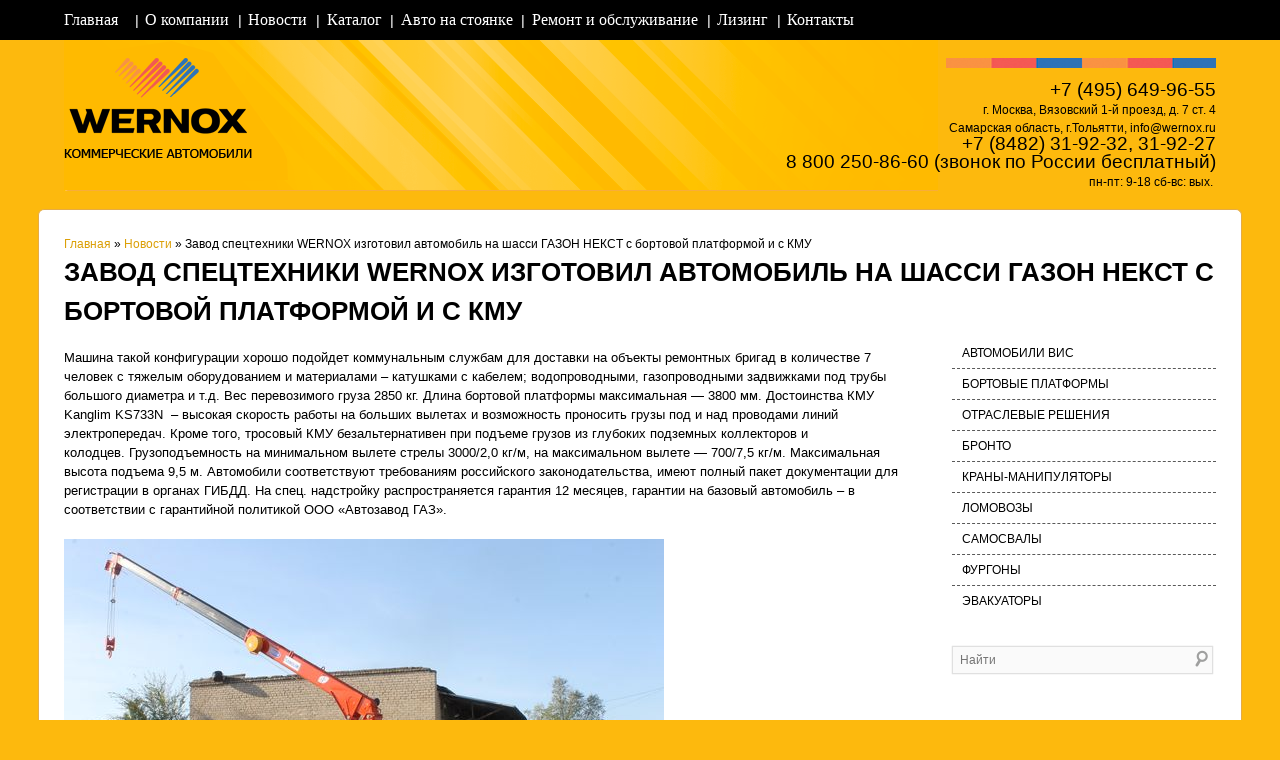

--- FILE ---
content_type: text/html; charset=UTF-8
request_url: http://auto-wernox.ru/zavod-spectexniki-wernox-izgotovil-avtomobil-na-shassi-gazon-nekst-s-bortovoj-platformoj-i-s-kmu/
body_size: 28427
content:
<!DOCTYPE html>
<!--[if IE 8]>
<html id="ie8" lang="ru-RU">
<![endif]-->
<!--[if !(IE 8) ]><!-->
<html lang="ru-RU">
<!--<![endif]-->
<meta charset="UTF-8" />
<meta name="viewport" content="width=device-width" />
<title><br />
<b>Warning</b>:  include(/home/wernox/auto-wernox.ru/docs/seo.php): failed to open stream: No such file or directory in <b>/home/wernox/auto-wernox.ru/docs/wp-content/themes/wernoxauto/header.php</b> on line <b>20</b><br />
<br />
<b>Warning</b>:  include(): Failed opening '/home/wernox/auto-wernox.ru/docs/seo.php' for inclusion (include_path='.:/home/wernox/auto-wernox.ru/php') in <b>/home/wernox/auto-wernox.ru/docs/wp-content/themes/wernoxauto/header.php</b> on line <b>20</b><br />
<br />
<b>Warning</b>:  include(/home/wernox/auto-wernox.ru/docs/seo2.php): failed to open stream: No such file or directory in <b>/home/wernox/auto-wernox.ru/docs/wp-content/themes/wernoxauto/header.php</b> on line <b>21</b><br />
<br />
<b>Warning</b>:  include(): Failed opening '/home/wernox/auto-wernox.ru/docs/seo2.php' for inclusion (include_path='.:/home/wernox/auto-wernox.ru/php') in <b>/home/wernox/auto-wernox.ru/docs/wp-content/themes/wernoxauto/header.php</b> on line <b>21</b><br />
<br />
<b>Warning</b>:  include(/home/wernox/auto-wernox.ru/docs/seo3.php): failed to open stream: No such file or directory in <b>/home/wernox/auto-wernox.ru/docs/wp-content/themes/wernoxauto/header.php</b> on line <b>22</b><br />
<br />
<b>Warning</b>:  include(): Failed opening '/home/wernox/auto-wernox.ru/docs/seo3.php' for inclusion (include_path='.:/home/wernox/auto-wernox.ru/php') in <b>/home/wernox/auto-wernox.ru/docs/wp-content/themes/wernoxauto/header.php</b> on line <b>22</b><br />
Завод спецтехники WERNOX изготовил автомобиль на шасси ГАЗОН НЕКСТ с бортовой платформой и с КМУ | Автомобильный завод Wernox</title>
<link rel='dns-prefetch' href='//fonts.googleapis.com' />
<link rel='dns-prefetch' href='//s.w.org' />
		<script type="text/javascript">
			window._wpemojiSettings = {"baseUrl":"https:\/\/s.w.org\/images\/core\/emoji\/13.0.0\/72x72\/","ext":".png","svgUrl":"https:\/\/s.w.org\/images\/core\/emoji\/13.0.0\/svg\/","svgExt":".svg","source":{"concatemoji":"http:\/\/auto-wernox.ru\/wp-includes\/js\/wp-emoji-release.min.js"}};
			!function(e,a,t){var n,r,o,i=a.createElement("canvas"),p=i.getContext&&i.getContext("2d");function s(e,t){var a=String.fromCharCode;p.clearRect(0,0,i.width,i.height),p.fillText(a.apply(this,e),0,0);e=i.toDataURL();return p.clearRect(0,0,i.width,i.height),p.fillText(a.apply(this,t),0,0),e===i.toDataURL()}function c(e){var t=a.createElement("script");t.src=e,t.defer=t.type="text/javascript",a.getElementsByTagName("head")[0].appendChild(t)}for(o=Array("flag","emoji"),t.supports={everything:!0,everythingExceptFlag:!0},r=0;r<o.length;r++)t.supports[o[r]]=function(e){if(!p||!p.fillText)return!1;switch(p.textBaseline="top",p.font="600 32px Arial",e){case"flag":return s([127987,65039,8205,9895,65039],[127987,65039,8203,9895,65039])?!1:!s([55356,56826,55356,56819],[55356,56826,8203,55356,56819])&&!s([55356,57332,56128,56423,56128,56418,56128,56421,56128,56430,56128,56423,56128,56447],[55356,57332,8203,56128,56423,8203,56128,56418,8203,56128,56421,8203,56128,56430,8203,56128,56423,8203,56128,56447]);case"emoji":return!s([55357,56424,8205,55356,57212],[55357,56424,8203,55356,57212])}return!1}(o[r]),t.supports.everything=t.supports.everything&&t.supports[o[r]],"flag"!==o[r]&&(t.supports.everythingExceptFlag=t.supports.everythingExceptFlag&&t.supports[o[r]]);t.supports.everythingExceptFlag=t.supports.everythingExceptFlag&&!t.supports.flag,t.DOMReady=!1,t.readyCallback=function(){t.DOMReady=!0},t.supports.everything||(n=function(){t.readyCallback()},a.addEventListener?(a.addEventListener("DOMContentLoaded",n,!1),e.addEventListener("load",n,!1)):(e.attachEvent("onload",n),a.attachEvent("onreadystatechange",function(){"complete"===a.readyState&&t.readyCallback()})),(n=t.source||{}).concatemoji?c(n.concatemoji):n.wpemoji&&n.twemoji&&(c(n.twemoji),c(n.wpemoji)))}(window,document,window._wpemojiSettings);
		</script>
		<style type="text/css">
img.wp-smiley,
img.emoji {
	display: inline !important;
	border: none !important;
	box-shadow: none !important;
	height: 1em !important;
	width: 1em !important;
	margin: 0 .07em !important;
	vertical-align: -0.1em !important;
	background: none !important;
	padding: 0 !important;
}
</style>
	<link rel='stylesheet' id='wp-block-library-css'  href='http://auto-wernox.ru/wp-includes/css/dist/block-library/style.min.css' type='text/css' media='all' />
<link rel='stylesheet' id='style-css'  href='http://auto-wernox.ru/wp-content/themes/wernoxauto/style.css' type='text/css' media='all' />
<link rel='stylesheet' id='open-sans-css'  href='https://fonts.googleapis.com/css?family=Open+Sans%3A300italic%2C400italic%2C600italic%2C300%2C400%2C600&#038;subset=latin%2Clatin-ext%2Ccyrillic%2Ccyrillic-ext&#038;display=fallback' type='text/css' media='all' />
<script type='text/javascript' src='http://auto-wernox.ru/wp-includes/js/jquery/jquery.js?ver=1.12.4-wp' id='jquery-core-js'></script>
<link rel="https://api.w.org/" href="http://auto-wernox.ru/wp-json/" /><link rel="alternate" type="application/json" href="http://auto-wernox.ru/wp-json/wp/v2/posts/11693" /><link rel="alternate" type="application/json+oembed" href="http://auto-wernox.ru/wp-json/oembed/1.0/embed?url=http%3A%2F%2Fauto-wernox.ru%2Fzavod-spectexniki-wernox-izgotovil-avtomobil-na-shassi-gazon-nekst-s-bortovoj-platformoj-i-s-kmu%2F" />
<link rel="alternate" type="text/xml+oembed" href="http://auto-wernox.ru/wp-json/oembed/1.0/embed?url=http%3A%2F%2Fauto-wernox.ru%2Fzavod-spectexniki-wernox-izgotovil-avtomobil-na-shassi-gazon-nekst-s-bortovoj-platformoj-i-s-kmu%2F&#038;format=xml" />
<!--[if lt IE 9]>
<script src="http://auto-wernox.ru/wp-content/themes/wernoxauto/js/html5.js" type="text/javascript"></script>
<![endif]-->
<style type="text/css" id="custom-background-css">
body.custom-background { background-color: #fdb90d; }
</style>
	<script>
/* begin VMenu */
jQuery(function () {
    jQuery('ul.art-vmenu a[href=#]').click(function () {
        jQuery(this).parents('.art-vmenu').find('.active').removeClass('active');
        jQuery(this).addClass('active').next().addClass('active');
        jQuery(this).parents('ul.art-vmenu ul').addClass('active').prev().addClass('active');
        jQuery(this).parents('ul.art-vmenu li').addClass('active');
        return false;
    });
	
	jQuery( '.order_call_back2' ).click(function(){
		if(jQuery(this).attr('detail') !== undefined){
			jQuery('#call_back input[name="url"]').val(jQuery(this).attr('detail'));
		}
	    });
});/* end VMenu */
</script>


</head>

<body class="post-template-default single single-post postid-11693 single-format-standard custom-background">
<!-- Yandex.Metrika counter -->
<script type="text/javascript">
(function (d, w, c) {
(w[c] = w[c] || []).push(function() {
try {
w.yaCounter24208843 = new Ya.Metrika({id:24208843,
webvisor:true,
clickmap:true,
trackLinks:true,
accurateTrackBounce:true});
} catch(e) { }
});

var n = d.getElementsByTagName("script")[0],
s = d.createElement("script"),
f = function () { n.parentNode.insertBefore(s, n); };
s.type = "text/javascript";
s.async = true;
s.src = (d.location.protocol == "https:" ? "https:" : "http:") + "//mc.yandex.ru/metrika/watch.js";

if (w.opera == "[object Opera]") {
d.addEventListener("DOMContentLoaded", f, false);
} else { f(); }
})(document, window, "yandex_metrika_callbacks");
</script>
<noscript><div><img src="//mc.yandex.ru/watch/24208843" style="position:absolute; left:-9999px;" alt="" /></div></noscript>
<!-- /Yandex.Metrika counter -->

	
	<header id="masthead" class="site-header" role="banner">
			<nav role="navigation" class="site-navigation main-navigation">
<div class="header-wrapper">
				<div class="assistive-text">Menu</div>
				<div class="assistive-text skip-link"><a href="#content">Skip to content</a></div>
				<div class="menu-gorizontalnoe-menyu-container"><ul id="menu-gorizontalnoe-menyu" class="menu"><li id="menu-item-7675" class="menu-item menu-item-type-post_type menu-item-object-page menu-item-home menu-item-7675"><a href="http://auto-wernox.ru/">Главная</a></li>
<li id="menu-item-8165" class="menu-item menu-item-type-post_type menu-item-object-page menu-item-has-children menu-item-8165"><a href="http://auto-wernox.ru/o-kompanii/">О компании</a>
<ul class="sub-menu">
	<li id="menu-item-8368" class="menu-item menu-item-type-post_type menu-item-object-page menu-item-8368"><a href="http://auto-wernox.ru/dileryi/">Дилеры</a></li>
	<li id="menu-item-8367" class="menu-item menu-item-type-post_type menu-item-object-page menu-item-8367"><a href="http://auto-wernox.ru/partneryi/">Партнеры</a></li>
	<li id="menu-item-8366" class="menu-item menu-item-type-post_type menu-item-object-page menu-item-8366"><a href="http://auto-wernox.ru/servisnyie-tsentryi/">Сервисные центры</a></li>
</ul>
</li>
<li id="menu-item-9705" class="menu-item menu-item-type-taxonomy menu-item-object-category current-post-ancestor current-menu-parent current-post-parent menu-item-9705"><a href="http://auto-wernox.ru/category/news/">Новости</a></li>
<li id="menu-item-7666" class="menu-item menu-item-type-post_type menu-item-object-page menu-item-has-children menu-item-7666"><a href="http://auto-wernox.ru/katalog/">Каталог</a>
<ul class="sub-menu">
	<li id="menu-item-9875" class="menu-item menu-item-type-post_type menu-item-object-page menu-item-9875"><a href="http://auto-wernox.ru/katalog/bronto/">Бронто</a></li>
	<li id="menu-item-7673" class="menu-item menu-item-type-post_type menu-item-object-page menu-item-has-children menu-item-7673"><a href="http://auto-wernox.ru/katalog/furgonyi/">Фургоны</a>
	<ul class="sub-menu">
		<li id="menu-item-7719" class="menu-item menu-item-type-post_type menu-item-object-page menu-item-7719"><a href="http://auto-wernox.ru/katalog/furgonyi/avtomobili-vis/">Автомобили Вис</a></li>
		<li id="menu-item-8054" class="menu-item menu-item-type-post_type menu-item-object-page menu-item-8054"><a href="http://auto-wernox.ru/katalog/furgonyi/avtofurgonyi/promtovarnyie/">Промтоварные фургоны</a></li>
		<li id="menu-item-7728" class="menu-item menu-item-type-post_type menu-item-object-page menu-item-7728"><a href="http://auto-wernox.ru/katalog/furgonyi/avtofurgonyi/izotermicheskie/">Изотермические фургоны</a></li>
		<li id="menu-item-8053" class="menu-item menu-item-type-post_type menu-item-object-page menu-item-8053"><a href="http://auto-wernox.ru/katalog/furgonyi/avtofurgonyi/refrizheratoryi/">Автомобили рефрижераторы</a></li>
	</ul>
</li>
	<li id="menu-item-12001" class="menu-item menu-item-type-post_type menu-item-object-page menu-item-has-children menu-item-12001"><a href="http://auto-wernox.ru/katalog/otrasl-2/">Отраслевые решения</a>
	<ul class="sub-menu">
		<li id="menu-item-12002" class="menu-item menu-item-type-post_type menu-item-object-page menu-item-12002"><a href="http://auto-wernox.ru/katalog/otrasl-2/kruki/">Крюковые погрузчики</a></li>
		<li id="menu-item-12003" class="menu-item menu-item-type-post_type menu-item-object-page menu-item-12003"><a href="http://auto-wernox.ru/katalog/otrasl-2/bunkerovozy/">Бункеровозы</a></li>
		<li id="menu-item-12004" class="menu-item menu-item-type-post_type menu-item-object-page menu-item-12004"><a href="http://auto-wernox.ru/katalog/otrasl-2/musorovozyi/">Мусоровозы</a></li>
	</ul>
</li>
	<li id="menu-item-7672" class="menu-item menu-item-type-post_type menu-item-object-page menu-item-7672"><a href="http://auto-wernox.ru/katalog/bortovyie/">Бортовые платформы</a></li>
	<li id="menu-item-8071" class="menu-item menu-item-type-post_type menu-item-object-page menu-item-8071"><a href="http://auto-wernox.ru/katalog/vtorsyire/">Ломовозы</a></li>
	<li id="menu-item-8044" class="menu-item menu-item-type-post_type menu-item-object-page menu-item-8044"><a href="http://auto-wernox.ru/katalog/kmy/">Краны-манипуляторы</a></li>
	<li id="menu-item-7668" class="menu-item menu-item-type-post_type menu-item-object-page menu-item-7668"><a href="http://auto-wernox.ru/katalog/samosvalyi/">Самосвалы</a></li>
	<li id="menu-item-8119" class="menu-item menu-item-type-post_type menu-item-object-page menu-item-has-children menu-item-8119"><a href="http://auto-wernox.ru/katalog/avtoevakuatoryi/">Эвакуаторы</a>
	<ul class="sub-menu">
		<li id="menu-item-8118" class="menu-item menu-item-type-post_type menu-item-object-page menu-item-8118"><a href="http://auto-wernox.ru/katalog/avtoevakuatoryi/sdvizhnaya-platforma/">Сдвижные платформы</a></li>
		<li id="menu-item-8117" class="menu-item menu-item-type-post_type menu-item-object-page menu-item-8117"><a href="http://auto-wernox.ru/katalog/avtoevakuatoryi/statsionarnaya-platforma/">Стационарные платформы</a></li>
		<li id="menu-item-10014" class="menu-item menu-item-type-post_type menu-item-object-page menu-item-10014"><a href="http://auto-wernox.ru/katalog/avtoevakuatoryi/s-krano-manipulyatornymi-ustanovkami/">Эвакуаторы-манипуляторы</a></li>
	</ul>
</li>
</ul>
</li>
<li id="menu-item-11357" class="menu-item menu-item-type-taxonomy menu-item-object-category menu-item-11357"><a href="http://auto-wernox.ru/category/avtonastoyanke/">Авто на стоянке</a></li>
<li id="menu-item-7665" class="menu-item menu-item-type-post_type menu-item-object-page menu-item-7665"><a href="http://auto-wernox.ru/remont-i-obsluzhivanie/">Ремонт и обслуживание</a></li>
<li id="menu-item-8365" class="menu-item menu-item-type-post_type menu-item-object-page menu-item-8365"><a href="http://auto-wernox.ru/lizing/">Лизинг</a></li>
<li id="menu-item-7664" class="menu-item menu-item-type-post_type menu-item-object-page menu-item-7664"><a href="http://auto-wernox.ru/kontaktyi/">Контакты</a></li>
</ul></div></div>
			</nav>

		<div class="header-wrapper">
			<hgroup class="clear-fix">
				<div class="site-title"><a href="http://auto-wernox.ru/"
				 rel="home"><img src="/wp-content/uploads/2013/05/logo.png"></a></div>
<div class="contacts">
<span class="phone">+7 (495) 649-96-55</span><br />
<span class="ctc">г. Москва, Вязовский 1-й проезд, д. 7 ст. 4</span><br>
<span class="ctc">Самарская область, г.Тольятти, info@wernox.ru</span><br>
<span class="phone">+7 (8482) 31-92-32, 31-92-27<br>8 800 250-86-60 (звонок по России бесплатный)</span><br />
<span class="ctc">пн-пт: 9-18 сб-вс: вых. </span>


<br />
<a href="#" style="display:none !important" class="order_call_back order_phone" data-bf-config="order_phone" data-bf-field_url="http://auto-wernox.ru/zavod-spectexniki-wernox-izgotovil-avtomobil-na-shassi-gazon-nekst-s-bortovoj-platformoj-i-s-kmu/">Заказать звонок</a>



</div>
			</hgroup>
		</div><!-- .header-wrapper -->
	</header><!-- .site-header -->



	<div id="page" class="hfeed site">
	<div id="main" class="clear-fix">

				<section class="title-wrapper">
				<div class="breadcrumbs" xmlns:v="http://rdf.data-vocabulary.org/#"><a href="http://auto-wernox.ru/" rel="v:url" property="v:title">Главная</a> &raquo; <span typeof="v:Breadcrumb"><a rel="v:url" property="v:title" href="http://auto-wernox.ru/category/news/">Новости</a></span> &raquo; <span class="current">Завод спецтехники WERNOX изготовил автомобиль на шасси ГАЗОН НЕКСТ с бортовой платформой и с КМУ</span></div><!-- .breadcrumbs -->				
								<h1 class="entry-title">Завод спецтехники WERNOX изготовил автомобиль на шасси ГАЗОН НЕКСТ с бортовой платформой и с КМУ</h1>
										</section><!-- .entry-header -->


		<div id="secondary" class="widget-area" role="complementary">
						<aside id="vmenuwidget-3" class="widget vmenu"><div class="widget-title"></div>
<ul class="art-vmenu">
	<li><a href="http://auto-wernox.ru/katalog/furgonyi/avtomobili-vis/"><span class="l"> </span><span class="r"> </span><span class="t">Автомобили ВИС</span></a>
	</li>
	<li class="art-vmenu-separator"><span class="art-vmenu-separator-span"> </span></li>
	<li><a href="http://auto-wernox.ru/katalog/bortovyie/"><span class="l"> </span><span class="r"> </span><span class="t">Бортовые платформы</span></a>
	</li>
	<li class="art-vmenu-separator"><span class="art-vmenu-separator-span"> </span></li>
	<li><a href="http://auto-wernox.ru/katalog/otrasl-2/"><span class="l"> </span><span class="r"> </span><span class="t">Отраслевые решения</span></a>
	<ul>
	<li class="art-vmenu-separator art-vmenu-separator-first"><span class="art-vmenu-separator-span"> </span></li>
		<li><a href="http://auto-wernox.ru/katalog/otrasl-2/kruki/">Крюковые погрузчики</a>
		</li>
	<li class="art-vsubmenu-separator"><span class="art-vsubmenu-separator-span"> </span></li>
		<li><a href="http://auto-wernox.ru/katalog/otrasl-2/musorovozyi/">Мусоровозы</a>
		</li>
	<li class="art-vsubmenu-separator"><span class="art-vsubmenu-separator-span"> </span></li>
		<li><a href="http://auto-wernox.ru/katalog/otrasl-2/bunkerovozy/">Бункеровозы</a>
		</li>
	</ul>
	</li>
	<li class="art-vmenu-separator"><span class="art-vmenu-separator-span"> </span></li>
	<li><a href="http://auto-wernox.ru/katalog/bronto/"><span class="l"> </span><span class="r"> </span><span class="t">Бронто</span></a>
	</li>
	<li class="art-vmenu-separator"><span class="art-vmenu-separator-span"> </span></li>
	<li><a href="http://auto-wernox.ru/katalog/kmy/"><span class="l"> </span><span class="r"> </span><span class="t">Краны-манипуляторы</span></a>
	</li>
	<li class="art-vmenu-separator"><span class="art-vmenu-separator-span"> </span></li>
	<li><a href="http://auto-wernox.ru/katalog/vtorsyire/"><span class="l"> </span><span class="r"> </span><span class="t">Ломовозы</span></a>
	</li>
	<li class="art-vmenu-separator"><span class="art-vmenu-separator-span"> </span></li>
	<li><a href="http://auto-wernox.ru/katalog/samosvalyi/"><span class="l"> </span><span class="r"> </span><span class="t">Самосвалы</span></a>
	</li>
	<li class="art-vmenu-separator"><span class="art-vmenu-separator-span"> </span></li>
	<li><a href="http://auto-wernox.ru/katalog/furgonyi/"><span class="l"> </span><span class="r"> </span><span class="t">Фургоны</span></a>
	<ul>
	<li class="art-vmenu-separator art-vmenu-separator-first"><span class="art-vmenu-separator-span"> </span></li>
		<li><a href="http://auto-wernox.ru/katalog/furgonyi/avtomobili-vis/">Фургоны ВИС</a>
		</li>
	<li class="art-vsubmenu-separator"><span class="art-vsubmenu-separator-span"> </span></li>
		<li><a href="http://auto-wernox.ru/katalog/furgonyi/avtofurgonyi/promtovarnyie/">Промтоварные фургоны</a>
		</li>
	<li class="art-vsubmenu-separator"><span class="art-vsubmenu-separator-span"> </span></li>
		<li><a href="http://auto-wernox.ru/katalog/furgonyi/avtofurgonyi/izotermicheskie/">Изотермические фургоны</a>
		</li>
	<li class="art-vsubmenu-separator"><span class="art-vsubmenu-separator-span"> </span></li>
		<li><a href="http://auto-wernox.ru/katalog/furgonyi/avtofurgonyi/refrizheratoryi/">Автомобили рефрижераторы</a>
		</li>
	</ul>
	</li>
	<li class="art-vmenu-separator"><span class="art-vmenu-separator-span"> </span></li>
	<li><a href="#"><span class="l"> </span><span class="r"> </span><span class="t">Эвакуаторы</span></a>
	<ul>
	<li class="art-vmenu-separator art-vmenu-separator-first"><span class="art-vmenu-separator-span"> </span></li>
		<li><a href="http://auto-wernox.ru/katalog/avtoevakuatoryi/sdvizhnaya-platforma/">Сдвижные платформы</a>
		</li>
	<li class="art-vsubmenu-separator"><span class="art-vsubmenu-separator-span"> </span></li>
		<li><a href="http://auto-wernox.ru/katalog/avtoevakuatoryi/statsionarnaya-platforma/">Стационарные платформы</a>
		</li>
	<li class="art-vsubmenu-separator"><span class="art-vsubmenu-separator-span"> </span></li>
		<li><a href="http://auto-wernox.ru/katalog/avtoevakuatoryi/s-krano-manipulyatornymi-ustanovkami/">Эвакуаторы-манипуляторы</a>
		</li>
	</ul>
	</li>
</ul>
</aside><aside id="search-2" class="widget widget_search"> <!--noindex-->
	<form method="get" id="searchform" action="http://auto-wernox.ru/" role="search">
		<label for="s" class="assistive-text">Search</label>
		<input type="text" class="field" name="s" value="" id="s" placeholder="Найти" />
		<input type="submit" class="submit" name="submit" id="searchsubmit" value="Search" />
	</form>
 <!--/noindex--></aside>		</div><!-- #secondary .widget-area -->
			<div id="content" class="site-content" role="main">

			
<article id="post-11693" class="post-11693 post type-post status-publish format-standard hentry category-news">



	<div class="entry-content">
		<p>Машина такой конфигурации хорошо подойдет коммунальным службам для доставки на объекты ремонтных бригад в количестве 7 человек с тяжелым оборудованием и материалами – катушками с кабелем; водопроводными, газопроводными задвижками под трубы большого диаметра и т.д. <span id="more-11693"></span>Вес перевозимого груза 2850 кг. Длина бортовой платформы максимальная — 3800 мм. Достоинства КМУ Kanglim KS733N  – высокая скорость работы на больших вылетах и возможность проносить грузы под и над проводами линий электропередач. Кроме того, тросовый КМУ безальтернативен при подъеме грузов из глубоких подземных коллекторов и колодцев. Грузоподъемность на минимальном вылете стрелы 3000/2,0 кг/м, на максимальном вылете &#8212; 700/7,5 кг/м. Максимальная высота подъема 9,5 м. Автомобили соответствуют требованиям российского законодательства, имеют полный пакет документации для регистрации в органах ГИБДД. На спец. надстройку распространяется гарантия 12 месяцев, гарантии на базовый автомобиль – в соответствии с гарантийной политикой ООО «Автозавод ГАЗ».</p>
<p><a href="http://auto-wernox.ru/wp-content/uploads/2017/12/IMG_5212-1.jpg"><img loading="lazy" class="alignnone size-full wp-image-11694" src="http://auto-wernox.ru/wp-content/uploads/2017/12/IMG_5212-1.jpg" alt="IMG_5212-1" width="600" height="400" srcset="http://auto-wernox.ru/wp-content/uploads/2017/12/IMG_5212-1.jpg 600w, http://auto-wernox.ru/wp-content/uploads/2017/12/IMG_5212-1-300x200.jpg 300w" sizes="(max-width: 600px) 100vw, 600px" /></a></p>
<p><a href="http://auto-wernox.ru/wp-content/uploads/2017/12/IMG_5202-1.jpg"><img loading="lazy" class="alignnone size-full wp-image-11695" src="http://auto-wernox.ru/wp-content/uploads/2017/12/IMG_5202-1.jpg" alt="IMG_5202-1" width="600" height="400" srcset="http://auto-wernox.ru/wp-content/uploads/2017/12/IMG_5202-1.jpg 600w, http://auto-wernox.ru/wp-content/uploads/2017/12/IMG_5202-1-300x200.jpg 300w" sizes="(max-width: 600px) 100vw, 600px" /></a></p>
<p><a href="http://auto-wernox.ru/wp-content/uploads/2017/12/IMG_5207-1.jpg"><img loading="lazy" class="alignnone size-full wp-image-11696" src="http://auto-wernox.ru/wp-content/uploads/2017/12/IMG_5207-1.jpg" alt="IMG_5207-1" width="600" height="400" srcset="http://auto-wernox.ru/wp-content/uploads/2017/12/IMG_5207-1.jpg 600w, http://auto-wernox.ru/wp-content/uploads/2017/12/IMG_5207-1-300x200.jpg 300w" sizes="(max-width: 600px) 100vw, 600px" /></a></p>
			</div><!-- .entry-content -->

</article><!-- #post-11693 -->

				

			<table>
<tr>
<td style="text-align:center;">
		<aside id="text-4" class="widget widget_text">			<div class="textwidget"></div>
		</aside></td>
<td style="text-align:center;">
		<aside id="text-3" class="widget widget_text">			<div class="textwidget"></div>
		</aside></td>
</tr>
</table>
			</div><!-- #content .site-content -->




	</div><!-- #main .site-main -->

	</div><!-- #page .hfeed .site -->

	<div id="information">
	<div id="info">
<table>
<tr>
<td class="td-left">
				<strong>Телефон: </strong>8-800-250-86-60 (звонок бесплатный по России)<br />
<strong>E</strong><strong>-</strong><strong>Mail</strong><strong>: </strong><a href="mailto:info@wernox.ru">info@wernox.ru</a><br />
<strong>ООО &laquo;Фрига-Авто&raquo;</strong> - <a href="/">Продажа коммерческих автомобилей</a><br />
<a href="/katalog/furgonyi/avtomobili-vis/">автомобиль вис</a>, <a href="/katalog/musorovozyi/">мусоровозы</a>, <a href="/katalog/furgonyi/avtofurgonyi/refrizheratoryi/">рефрижераторы</a>, <a href="/katalog/avtoevakuatoryi/">эвакуаторы</a>
</td>
<td class="td-left" style="width: 300px;">
<strong>Адрес представительства в Москве:</strong><br />
109428, г. Москва, Вязовский 1-й проезд, д. 7 ст. 4<br />
Телефон: +7 (495) 649-96-55<br />

</td>
<td class="td-left" style="width: 300px;">
				<strong>Головной офис в Тольятти:</strong><br />
445004, г. Тольятти, Южное шоссе, 22, оф.319 <br />
Телефон: +7 (8482) 31-92-32, +7 (8482) 31-92-27<br />

<br />
<a href="http://auto-wernox.ru/wp-content/uploads/2017/06/Polic_auto.pdf"> Политика конфиденциальности</a><br />
</td>

<td class="td-right">
	<aside id="text-8" class="widget widget_text">			<div class="textwidget"><!--noindex-->
<div class="square white">1</div>

<a rel="nofollow noopener noreferrer" class="clear-fix" href="http://wernox.ru/" target="_blank">Группа компаний Wernox</a>
<div class="square blue">1</div>
<a rel="nofollow noopener noreferrer" class="clear-fix" href="http://thermo-wernox.ru/" target="_blank">Системы термоконтроля</a>
<div class="square red">1</div><a rel="nofollow noopener noreferrer" class="clear-fix" href="http://build-wernox.ru/" target="_blank">Строительные системы</a>
<!--/noindex--></div>
		</aside></td>
</tr>
</table>

	</div><!-- #info -->
	</div><!-- #information -->



<script type='text/javascript' src='http://auto-wernox.ru/wp-content/themes/wernoxauto/js/small-menu.js?ver=20120206' id='small-menu-js'></script>
<script type='text/javascript' src='http://auto-wernox.ru/wp-includes/js/wp-embed.min.js' id='wp-embed-js'></script>
    
    <script>
	        
			
			(function($) {
            $(function() {
				
				$('.order_call_back2').click( function() {
					yaCounter24208843.reachGoal('kupit');
					return true;
				});
				$('.wpcf7 input.wpcf7-submit').click( function() {
					yaCounter24208843.reachGoal('otpravit');
					return true;
				});
           
            });
        })(jQuery);
	</script>

<!--noindex-->
<!-- Rockform -->
    <link href="/rockform/frontend/themes/default/main.css" type="text/css" rel="stylesheet" />
    <script data-main="/rockform/frontend/lib/app" src="/rockform/frontend/lib/require.min.js"></script>
<!-- // Rockform -->
<!--/noindex-->

<!-- //end-->
</div>

</body>
</html>

--- FILE ---
content_type: text/css
request_url: http://auto-wernox.ru/wp-content/themes/wernoxauto/style.css
body_size: 48979
content:
/*
Theme Name: WernoxAUTO
Author: FreeBee
Description: theme for wernox auto site.
Version: 2.0.1
License: GNU General Public License
License URI: license.txt
1
*/



/* =Reset
-------------------------------------------------------------- */

html, body, div, span, applet, object, iframe,
h1, h2, h3, h4, h5, h6, p, blockquote, pre,
a, abbr, acronym, address, big, cite, code,
del, dfn, em, font, ins, kbd, q, s, samp,
small, strike, strong, sub, sup, tt, var,
dl, dt, dd, ol, ul, li,
fieldset, form, label, legend {
	border: 0;
	font-family: inherit;
	font-size: 100%;
	font-style: inherit;
	font-weight: inherit;
	margin: 0;
	outline: 0;
	padding: 0;
	vertical-align: baseline;
}

table, caption, tbody, tfoot, thead, tr, th, td {
	border: 0;
	font-family: inherit;
	font-size: 100%;
	font-style: inherit;
	font-weight: inherit;
	margin: 0;
	outline: 0;
	padding: 0;
	vertical-align: top;
}
html {
	font-size: 62.5%; /* Corrects text resizing oddly in IE6/7 when body font-size is set using em units http://clagnut.com/blog/348/#c790 */
	overflow-y: scroll; /* Keeps page centred in all browsers regardless of content height */
	-webkit-text-size-adjust: 100%; /* Prevents iOS text size adjust after orientation change, without disabling user zoom */
	-ms-text-size-adjust: 100%; /* www.456bereastreet.com/archive/201012/controlling_text_size_in_safari_for_ios_without_disabling_user_zoom/ */
}
body {
	background: #fff;
min-width:960px;
}
article,
aside,
details,
figcaption,
figure,
footer,
header,
hgroup,
nav,
section {
	display: block;
}
ol, ul {
	list-style: none;
}
table { /* tables still need 'cellspacing="0"' in the markup */
	border-collapse: separate;
	border-spacing: 0;
}
caption, th, td {
	font-weight: normal;
	text-align: left;
}
blockquote:before, blockquote:after,
q:before, q:after {
	content: "";
}
blockquote, q {
	quotes: "" "";
}
a:focus {

}
a:hover,
a:active { /* Improves readability when focused and also mouse hovered in all browsers people.opera.com/patrickl/experiments/keyboard/test */
	outline: 0;
}
a img {
	border-bottom: 0 !important;
}


/* =Clear Fix
----------------------------------------------- */

.clear-fix:after {
	clear: both;
	content: ".";
	display: block;
	height: 0;
	visibility: hidden;
}


/* =Global
----------------------------------------------- */

.site {
	overflow: hidden;
}
body,
button,
input,
select,
textarea {
	color: #000;
	font-family: 'Arial', 'Helvetica Neue', Helvetica, Arial, sans-serif;
	font-size: 12px;
	font-weight: 400;
	line-height: 1.5;
}

/* Headings */
h1,h2,h3,h4,h5,h6 {
	clear: both;
color:#EEB416;
	font-weight: 700;
text-transform:uppercase;
}

h1{font-size:26px;}
h2{font-size:21px;}
h3{font-size:18px;}
h4{font-size:16px;}
h5{font-size:14px;}
h6{font-size:14px;}

hr {
	background-color: #e3e3e3;
	border: 0;
	height: 1px;
	margin-bottom: 1.313em;
}

/* Text elements */
p {
	margin-bottom: 1.313em;
}
ul, ol {
	margin: 0 0 1.313em 20px;
}
ul {
	list-style: none;
list-style-image:url('/wp-content/uploads/2013/05/list-style.png');
}
ol {
	list-style: decimal;
}
ul ul, ol ol, ul ol, ol ul {
	margin-bottom: 0;
	margin-left: 1.313em;
}
dt {
	font-weight: bold;
}
dd {
	margin: 0 1.313em 1.313em;
}
b, strong {
	font-weight: bold;
}
dfn, cite, em, i {
	font-style: italic;
}
blockquote {
	margin: 0 1.313em;
}
address {
	margin: 0 0 1.313em;
}
pre {
	background: #f2f2f2;
	font-family: "Courier 10 Pitch", Courier, monospace;
	font-size: 13px;
	font-size: 1.3rem;
	line-height: 1.6;
	margin-bottom: 1.6em;
	padding: 1.6em;
	overflow: auto;
	max-width: 100%;
}
code, kbd, tt, var {
	font: 13px Monaco, Consolas, "Andale Mono", "DejaVu Sans Mono", monospace;
}
abbr, acronym {
	border-bottom: 1px dotted #666;
	cursor: help;
}
mark, ins {
	background: #fff9c0;
	text-decoration: none;
}
sup,
sub {
	font-size: 75%;
	height: 0;
	line-height: 0;
	position: relative;
	vertical-align: baseline;
}
sup {
	bottom: 1ex;
}
sub {
	top: .5ex;
}
small {
	font-size: 75%;
}
big {
	font-size: 125%;
}
figure {
	margin: 0;
}
table {
	margin: 0 0 1.313em;
	width: 100%;
}
th {
	font-weight: bold;
}
button,
input,
select,
textarea {
	font-size: 100%; /* Corrects font size not being inherited in all browsers */
	margin: 0; /* Addresses margins set differently in IE6/7, F3/4, S5, Chrome */
	vertical-align: baseline; /* Improves appearance and consistency in all browsers */
	*vertical-align: middle; /* Improves appearance and consistency in all browsers */
}
button,
input {
	line-height: normal; /* Addresses FF3/4 setting line-height using !important in the UA stylesheet */
	*overflow: visible;  /* Corrects inner spacing displayed oddly in IE6/7 */
}
button,
html input[type="button"],
input[type="reset"],
input[type="submit"] {
	background: rgb(238,238,238); /* Old browsers */
	background: -moz-linear-gradient(top,  rgba(238,238,238,1) 0%, rgba(238,238,238,1) 100%); /* FF3.6+ */
	background: -webkit-gradient(linear, left top, left bottom, color-stop(0%,rgba(238,238,238,1)), color-stop(100%,rgba(238,238,238,1))); /* Chrome,Safari4+ */
	background: -webkit-linear-gradient(top,  rgba(238,238,238,1) 0%,rgba(238,238,238,1) 100%); /* Chrome10+,Safari5.1+ */
	background: -o-linear-gradient(top,  rgba(238,238,238,1) 0%,rgba(238,238,238,1) 100%); /* Opera 11.10+ */
	background: -ms-linear-gradient(top,  rgba(238,238,238,1) 0%,rgba(238,238,238,1) 100%); /* IE10+ */
	background: linear-gradient(to bottom,  rgba(238,238,238,1) 0%,rgba(238,238,238,1) 100%); /* W3C */
	filter: progid:DXImageTransform.Microsoft.gradient( startColorstr='#eeeeee', endColorstr='#eeeeee',GradientType=0 ); /* IE6-9 */

	border:1px solid #ddd;
	border-radius: 4px;
    color: #333;
	cursor: pointer; /* Improves usability and consistency of cursor style between image-type 'input' and others */
	-webkit-appearance: button; /* Corrects inability to style clickable 'input' types in iOS */
	font-size: 12px;
	font-size: 1.2rem;
	padding: 1em 1.5em .88em;
}
button:hover,
html input[type="button"]:hover,
input[type="reset"]:hover,
input[type="submit"]:hover {
	opacity: 0.8;
}
button:focus,
html input[type="button"]:focus,
input[type="reset"]:focus,
input[type="submit"]:focus,
button:active,
html input[type="button"]:active,
input[type="reset"]:active,
input[type="submit"]:active {
	border-color: #aaa #bbb #bbb #bbb;
	box-shadow: inset 0 2px 3px rgba(0,0,0,.15);
	box-shadow: inset 0 2px 2px rgba(0,0,0,.15);
}
input[type="checkbox"],
input[type="radio"] {
	box-sizing: border-box; /* Addresses box sizing set to content-box in IE8/9 */
	padding: 0; /* Addresses excess padding in IE8/9 */
}
input[type="search"] {
	-webkit-appearance: textfield; /* Addresses appearance set to searchfield in S5, Chrome */
	-moz-box-sizing: content-box;
	-webkit-box-sizing: content-box; /* Addresses box sizing set to border-box in S5, Chrome (include -moz to future-proof) */
	box-sizing: content-box;
}
input[type="search"]::-webkit-search-decoration { /* Corrects inner padding displayed oddly in S5, Chrome on OSX */
	-webkit-appearance: none;
}
#searchform input#s {
	background: url("images/search.png") right center no-repeat #fafafa;
	height: 22px;
	line-height: 1.2em;
	padding: 0.2em 2.3em 0.2em 0.6em;
	width: 85%;
}
#searchform input#s:focus {
	background-color: #fff;
}
button::-moz-focus-inner,
input::-moz-focus-inner { /* Corrects inner padding and border displayed oddly in FF3/4 www.sitepen.com/blog/2008/05/14/the-devils-in-the-details-fixing-dojos-toolbar-buttons/ */
	border: 0;
	padding: 0;
}
input[type=text],
input[type=email],
textarea {
    border: solid 1px #e0e0e0;  
    background: #fff;  
    background: -webkit-gradient(linear, left top, left 25, from(#fff), color-stop(4%, #eee), to(#fff));  
    background: -moz-linear-gradient(top, #fff, #eee 1px, #fff 25px);  
    box-shadow: rgba(0,0,0, 0.2) 0 0 1px;  
    -moz-box-shadow: rgba(0,0,0, 0.2) 0 0 1px;  
    -webkit-box-shadow: rgba(0,0,0, 0.2) 0 0 1px;
    color: #7d7d7d;
    outline: 0;  
}  
input[type=text]:focus,
input[type=email]:focus,
textarea:focus {
	background: #fff;
	color: #111;
}
input[type=text],
input[type=email] {
	padding: 5px;
}
textarea {
	overflow: auto; /* Removes default vertical scrollbar in IE6/7/8/9 */
	padding: 5px 0 0 5px;
	vertical-align: top; /* Improves readability and alignment in all browsers */
	width: 98%;
}

/* Links */
a,
a:visited {
	color:#dca008;
	text-decoration: none;
	transition: color 0.2s linear;
	-webkit-transition: color 0.2s linear;
	-moz-transition: color 0.2s linear;
    -o-transition: color 0.2s linear;
}
a:hover,
a:focus,
a:active {
	color: #000;
}
.entry-content a, .entry-summary a, .entry-meta a{}
.entry-content a:hover, .entry-summary a:hover, .entry-meta a:hover{border-bottom:none;}
.featured-post .more-link a, .gallery a{border:0;}
a:hover img,
.feature-thumbnail:hover,
.feature-thumbnail:hover .post-format-icon {

}
a:hover img.avatar {
	opacity: inherit;
	transition: none;
}
.feature-thumbnail a:hover img {
	opacity: inherit;
	transition: none;
}

/* Alignment */
.alignleft {
	display: inline;
	float: left;
	margin-right: 1.313em;
	margin-top:20px;
	margin-bottom:20px;
}
.alignright {
	display: inline;
	float: right;
	margin-left: 1.313em;
	margin-top:20px;
	margin-bottom:20px;
}
.aligncenter {
	clear: both;
	display: block;
	margin: 20px auto;
}
.alignnone{
	margin:20px 0;
	clear:both;
	display:block;
}

/* Text meant only for screen readers */
.assistive-text {
	clip: rect(1px 1px 1px 1px); /* IE6, IE7 */
	clip: rect(1px, 1px, 1px, 1px);
	position: absolute !important;
}


/* =Layout
----------------------------------------------- */

#featured-content,
#main,
.header-wrapper {
max-width: 1400px;
width:90%;
}
.header-wrapper,
#featured-content {
	margin: 0 auto;
}

.header-wrapper hgroup {
background: url('/wp-content/uploads/2013/05/glance.png') top left no-repeat #fdb90d;
}

#main {
background: #FFFFFF;
margin: 0 auto 0;
padding: 25px;
border-radius: 6px 6px 0 0;
-moz-border-radius: 6px 6px 0 0;
-webkit-border-radius: 6px 6px 0 0;
border: 1px solid #e5ab46;
border-bottom: 0px;
}
body.page-template-page-showcase-php #main,body.page-template-page-showcase-alt-php #main {
	margin-bottom: 0em;
	margin-top: 0em;
}
.site-content {
	margin-right: 300px;
}
body.full-width .site-content,
body.page-template-page-showcase-php .site-content,
body.page-template-page-showcase-alt-php .site-content,
body.page-template-page-portfolio-php .site-content,
body.page-template-page-full-width-php .site-content {
	float: none;
	width: 100%;
}
#secondary {
	float: right;
	width: 280px;
}
.site-footer {
	clear: both;
	width: 100%;
}


/* =Site Header and Main Navigation
----------------------------------------------- */

.site-header {
	min-height: 100px;
}
.site-header:after {
	clear: both;
	content: '';
	display: block;
}

/* Site Branding */
.site-header hgroup {
	padding: 1.5em 0 1.5em 0;
	width: auto;
}
.site-title {
	font-size: 30px;
	font-size: 3rem;
	letter-spacing: -0.015em;
	line-height: 1.5;
	font-weight: 400;
float:left;
}
.site-title a:hover {

}
.site-title,
.site-title a {
	color: #444;
	border-bottom:none;
}
.site-description {
	font-size: 12px;
	font-size: 1.2rem;
	color: #999;
	text-transform:uppercase;
}
.site-title,
.site-description {
	word-wrap: break-word;
}

.title-wrapper h1.entry-title{
}



/* Main Navigation */
.main-navigation {
background: #000000;
font-size:16px;
font-family:'Trebuchet MS';
}
.main-navigation ul {
	list-style: none;
	margin: 0;
	padding-left: 0;
}
.main-navigation li {
	float: left;
	position: relative;
}
.main-navigation ul:after {
	clear: both;
	content: '';
	display: block;
}

.main-navigation li {
	background: url('/wp-content/uploads/2013/05/menusep.png') 0% 15px no-repeat transparent;
}

.main-navigation li:first-child, .main-navigation ul ul li {
	background: none;
}

.main-navigation a {
	color: #fff;
	display: block;
	padding: 0.5em 0.6em;
	text-decoration: none;
	word-wrap: break-word;
}

.main-navigation li:first-child a {
	padding: 0.5em 1.1em 0.5em 0em;
}

.main-navigation ul ul {
	background: #111;
	-moz-box-shadow: 1px 0 3px rgba(0, 0, 0, 0.2);
	-webkit-box-shadow: 1px 0 3px rgba(0,0,0,0.2);
	box-shadow: 1px 0 3px rgba(0,0,0,0.2);
	display: none;
	float: left;
	position: absolute;
		top: 40px;
		left: 0;
	width: 215px;
	z-index: 99999;
}
.main-navigation ul ul ul {
	left: 198px;
	top: 0;
	padding:0;
}
.main-navigation ul ul a, .main-navigation .sub-menu li:first-child a {
	-webkit-hyphens: auto;
	-moz-hyphens: auto;
	hyphens: auto;
	padding: 0.4em 0em;
	width: 200px;
	word-wrap: break-word;
	color:#ccc;
}
.main-navigation ul ul a:hover {
}
.main-navigation ul ul li {
	margin-left: 1em;
}
.main-navigation li:hover > a,
.main-navigation ul ul :hover > a,
.main-navigation li.current_page_item a,
.main-navigation li.current-menu-item a {
	color: #ddd;
}
.main-navigation ul li:hover > ul {
	display: block;
}
.main-navigation li.current_page_item a,
.main-navigation li.current-menu-item a {
}
/* Small menu */
.main-small-navigation {
	border-top:1px solid #e3e3e3;
	border-bottom:1px solid #e3e3e3;
	margin-top: 0.5em;
	padding-top: 0.5em;
}
.menu-toggle {
	color: #333;
	cursor: pointer;
	font-size: 20px;
	font-size: 2.0rem;
	text-align: center;
	padding-bottom:4px;
}
.main-small-navigation .menu {
	display: none;
}
.main-small-navigation .menu,
.main-small-navigation .menu a {
	color: #333;
}

/* Header Image */
.header-image {
	clear: both;
	text-align: center;
}


/* =Content
----------------------------------------------- */

.sticky {
}
.hentry {
	padding-bottom: 1em;
	overflow:hidden;
}
.entry-title {
	color: #000;
	font-weight:bold;
	line-height: 1.5;
	font-size:26px;
}
.entry-title a {
	color: #000;
	border-bottom:none !important;
}
.entry-title a:hover {
	color: #777;
}
body.page .entry-title,
body.single .entry-title,
.page-title {
}
.page-title {
	color: #7d7d7d;
	margin-bottom: 1.313em;
	text-transform: uppercase;
}
.entry-meta {
	clear: both;
	color: #7d7d7d;
	font-size: 12px;
	font-size: 1.2rem;
	font-weight: 300;
	margin: 0.2em 0 20px;
}
.byline {
	display: none;
}
.single .byline,
.group-blog .byline {
	display: inline;
}
.entry-content,
.entry-summary {
	font-size: 13px;
	margin: 1.313em 0;
}
.page-links {
	clear: both;
	color: #333;
	font-size: 13px;
	font-size: 1.3rem;
	margin: 0 0 1.313em;
}
.page-links a {
	background: rgb(238,238,238); /* Old browsers */
	background: -moz-linear-gradient(top,  rgba(238,238,238,1) 0%, rgba(238,238,238,1) 100%); /* FF3.6+ */
	background: -webkit-gradient(linear, left top, left bottom, color-stop(0%,rgba(238,238,238,1)), color-stop(100%,rgba(238,238,238,1))); /* Chrome,Safari4+ */
	background: -webkit-linear-gradient(top,  rgba(238,238,238,1) 0%,rgba(238,238,238,1) 100%); /* Chrome10+,Safari5.1+ */
	background: -o-linear-gradient(top,  rgba(238,238,238,1) 0%,rgba(238,238,238,1) 100%); /* Opera 11.10+ */
	background: -ms-linear-gradient(top,  rgba(238,238,238,1) 0%,rgba(238,238,238,1) 100%); /* IE10+ */
	background: linear-gradient(to bottom,  rgba(238,238,238,1) 0%,rgba(238,238,238,1) 100%); /* W3C */
	filter: progid:DXImageTransform.Microsoft.gradient( startColorstr='#eeeeee', endColorstr='#eeeeee',GradientType=0 ); /* IE6-9 */

	border:1px solid #ddd;
	border-radius: 4px;
    color: #333;
    cursor: pointer;
    display: inline-block;
	line-height: 1.3;
    padding: 0.02em 0.5em;
    text-align: center;
}
.page-links a:hover {
	opacity: 0.8;
}
.entry-content h1, 
.entry-content h2, 
.entry-content h3, 
.entry-content h4, 
.entry-content h5, 
.entry-content h6 {
    margin-bottom: 0.8em;
}
.entry-content h1 {

}
.entry-content h2 {

}
.entry-content h3 {

}
.entry-content h4 {

}
.entry-content h5 {

}
.entry-content h6 {

}
.entry-content table.border,
.comment-content table.border {
    border: 1px solid #e3e3e3;
}

.entry-content table,
.comment-content table {
    border: 0px solid #e3e3e3;
    margin: 0 0.077em 1.923em 0;
    text-align: left;
    width: 100%;
border-collapse: collapse;
}

.entry-content tr th, 
.entry-content thead th,
.comment-content tr th, 
.comment-content thead th {
	font-size: 12px;
    font-size: 1.2rem;
    font-weight: 700;
    line-height: 1.615em;
    padding: 0.462em 1.154em;
    text-transform: uppercase;
}

.entry-content table.border tr td,
.comment-content table.border tr td {
    border: 1px solid #e3e3e3;
}

.entry-content tr td,
.comment-content tr td {
    border: 0px solid #e3e3e3;
    font-weight: 300;
    padding: 0.462em 1.154em;
}

.not-found .widget {
	padding: 0;
}
.not-found #searchform {
	margin-bottom: 2em;
}


/* =Featured Content
----------------------------------------------- */

.featured-wrapper {
	background:#fdb90d;
	height: 320px;
	overflow: hidden;
	position: relative;
		z-index: 1;
}
.featured-wrapper:after {
	clear: both;
	content: "";
	display: table;
}
.featured-nav-wrapper {
	max-width: 1400px;
	margin: 0 auto;
	position: relative;
}
#featured-content {
	position: relative;
}
.featured-thumbnail {
	float: right;
	margin-right: 2.06521739%;
	width: 54.7826087%;
}
.featured-thumbnail-full {
	float: none;
	margin-right:0;
	width: 100%;
}
.featured-post-content {
	float: left;
	width: 42.3913043%;
max-width:400px;
padding-left:50px;
color:#101010;
font:size:16px;
}
.featured-post {
	display: none;
	position: relative;
	overflow: hidden;
}
.featured-post.first {
	display: block;
}
.slider-nav {
	color: #fff;
	cursor: pointer;
	display: block;
	font-size: 1em;
	height: 32px;
	position: absolute;
		top: 140px;
	text-indent: -9999em;
	width: 24px;
	z-index: 9;
}

.slider-btn {
display:block;
color:#000000 !important;
font-size:15px;
font-weight:700;
text-transform:uppercase;
background:#ffffff;
border-radius:20px;
-moz-border-radius:20px;
-webkit-border-radius:20px;
border:5px solid #fecd1f;
width:157px;
height:33px;
padding: 10px 0 0 23px;
}


#slider-prev {
    background: url("images/prev.png") no-repeat;
	left: 10px;
}
#slider-next {
 	background: url("images/next.png") no-repeat;
    right:10px;
}

/* Featured Slider Entry Content */
#featured-content .featured-post-content .entry-title {
	border: none;
	font-size: 26px;
	font-weight: 600;
	margin-bottom: 0.950em;
	padding: 0;
}
#featured-content .featured-post-content .entry-title a {
	color:#101010;
}
#featured-content .featured-post-content .entry-title a:hover {
	filter: alpha(opacity=90);
	-moz-opacity: 0.9;
	-khtml-opacity: 0.9;
	opacity: 0.9;
}
.featured-post-content .entry-summary {
	color: #101010;
	font-size: 16px;
	line-height: 1.571em;
	text-shadow:none;
}
.featured-post-content .more-link {
	background: #e8e8e8;
	border-radius: 4px;
    color: #393939;
    cursor: pointer;
    display: block;
    font-size: 14px;
    font-size: 1.4rem;
    height: 34px;
    line-height: 2.429em;
    margin-top: 1.571em;
    text-align: center;
    width: 160px;
}
.featured-post-content .more-link a {
	color: #393939;
}
.featured-post-content .more-link:hover {
	opacity: 0.8;
}


/* =Showcase Template
----------------------------------------------- */

/* Introduction */
.introduction {
	padding: 0;
}
.introduction p {
	font: 1.538em/1.5 Georgia, 'Times New Roman', serif;
	font-style: italic;
	text-align: center;
	word-wrap: break-word;
}

.post-section{margin: 20px 0; padding:40px 0 0;}

/* Featured Categories */
#category-highlight .category-section, #post-highlight .post-section {
	border-top: 1px solid #cccccc;
}
#category-highlight .category-header, #post-highlight .post-header {
	margin: 1.5em 0;
}
#category-highlight .category-section .category-title, #post-highlight .post-section .post-title {
	font-size: 18px;
	font-size: 1.8rem;
}
#category-highlight .category-section .category-title a, #post-highlight .post-section .post-title a {
	color: #000;
	border-bottom:none;
}
#category-highlight .category-section .category-description {
	color: #7d7d7d;
}
#category-highlight .category-section .hentry, #post-highlight .post-section .hentry {
	border: 0;
	float: left;
	margin-right: 2.2826087%;
	width: 23.1521739%;
	word-wrap: break-word;
}
#category-highlight .category-section .hentry:last-of-type, #post-highlight .post-section .hentry:last-of-type {
	margin-right: 0;
}
#category-highlight .category-section .entry-title, #post-highlight .post-section .entry-title {
	border: 0;
	line-height: 0.6em;
}
#category-highlight  .category-section .entry-title a, #post-highlight  .post-section .entry-title a {
	color: #000;
	font-weight: bold;
	font-size: 14px;
	font-size: 1.4rem;
}
#category-highlight .category-section .entry-summary,#post-highlight .post-section .entry-summary {
	color: #7d7d7d;
	margin-top: 0.5em;
}
#category-highlight .category-section .category-title a:hover,
#category-highlight .category-section .entry-title a:hover,
#post-highlight .post-section .post-title a:hover,
#post-highlight .post-section .entry-title a:hover {
	color: #555;
}


/* Homepage Template Styles */

#homepage{margin:0 0 20px 0;}
#middle{overflow:hidden;}

#homepage-sidebar{float:left; max-width:240px;}

#homepage-sidebar ul{margin:0;}
#homepage-sidebar li{list-style-type:none; margin:0; padding: 4px 0;}

#homepage-recent{float:right; max-width:650px;}

#homepage-sidebar h3.homepage-widget-title{
	color: #333;
	font-size: 10px;
	font-weight: 500;
	letter-spacing: 0.1em;
	line-height: 2.6em;
	text-transform: uppercase;
}

#homepage-recent h1.showcase-heading{
	color: #333;
	font-size: 10px;
	font-weight: 500;
	letter-spacing: 0.1em;
	line-height: 2.6em;
	text-transform: uppercase;
}








/* =Portfolio Template
----------------------------------------------- */

#portfolio-wrap {
	margin:0;
}
.portfolio-posts {
	margin: 0;
}
.portfolio .hentry {
	border: none;
	float: left;
	list-style: none;
	margin-right: 4.2826087%;
	width: 30.4347826%;
	word-wrap: break-word;
}
.portfolio .hentry:last-of-type {
	margin-right: 0;
}
#portfolio-wrap .portfolio .entry-title {
	border: 0;
	color: #000;
	font-weight: bold;
	font-size: 14px;
	font-size: 1.4rem;
	margin: 0.5em 0;
	padding: 0;
}
.portfolio .entry-title a {
	color: #000;
}
.portfolio .entry-title a:hover {
	color: #555;
}
.portfolio .entry-summary {
	color: #7d7d7d;
	margin-top: 0.5em;
}



/* =Media
----------------------------------------------- */

.site-header img,
.entry-content img,
.featured-thumbnail img,
.category-section img,
.post-section img,
img[class*="align"],
img[class*="wp-image-"],
.portfolio img,
.entry-thumbnail img,
.single-thumbnail img {

}

.site-header img,
.entry-content img,
.comment-content img,
.widget img,
.featured-thumbnail img,
.category-section img,
.post-section img,
.portfolio img,
.entry-thumbnail img,
.full-slider img,
.single-thumbnail img {

}
.site-header img,
.entry-content img,
.featured-thumbnail img,
.category-section img,
.post-section img,
img[class*="align"],
img[class*="wp-image-"],
.wp-caption img,
.portfolio img,
.entry-thumbnail img,
.full-slider img,
.single-thumbnail img {
	height: auto; /* Make sure images with WordPress-added height and width attributes are scaled correctly */
}
.site-header img,
.entry-content img,
img.size-full,
.featured-thumbnail img,
.category-section img,
.post-section img,
.portfolio img,
.wp-caption img,
.entry-thumbnail img,
.full-slider img,
.single-thumbnail img {

}
.entry-content img.wp-smiley,
.comment-content img.wp-smiley {
	background: none;
	border: none;
	box-shadow: none;
	margin-bottom: 0;
	margin-top: 0;
	padding: 0;
}
p img, .wp-caption {
    margin-top: 0.333333em;
}
img.aligncenter, 
img.alignleft, 
img.alignright {
    margin-bottom: 1.313em;
    width: 200px;
}
.wp-caption {
	background: #f2f2f2;
	border: 0px solid #e0e0e0;
	max-width: 100%;
}
.wp-caption.aligncenter,
.wp-caption.alignleft,
.wp-caption.alignright,
.wp-caption.alignnone {
	margin-bottom: 1.313em;
	padding: 5px 0;
}
.wp-caption img {
	box-shadow: none;
	display: block;
	margin: 0 auto;
	max-width: 98%;
}
.wp-caption-text {
	color:#333;
	font-size: 13px;
	font-size: 1.3rem;
	font-weight: 300;
	text-align: center;
}
.wp-caption .wp-caption-text {
	margin: 0.8075em 0;
}
#content .gallery {
	margin-bottom: 1.313em;
}
.gallery-caption {
	color: #7d7d7d;
	font-size: 12px;
	font-size: 1.2rem;
}
#content .gallery a img {
	border: none;
	height: auto;
	max-width: 90%;
}
#content .gallery dd {
	margin: 0;
}
#content .gallery-columns-4 .gallery-item {
}
#content .gallery-columns-4 .gallery-item img {
}

/* Make sure embeds and iframes fit their containers */
embed,
iframe,
object {
	max-width: 100%;
}
.entry-attachment {
	clear: both;
	text-align: center;
}

/* Overlay icons on top of featured images for image, gallery, and video post formats */
.feature-thumbnail {
	position: relative;
}
.feature-thumbnail:hover .post-format-icon {
	opacity: 0.8;
}
.feature-thumbnail a {
	display: inline-block;
	max-width: 100%;
	position: relative;
}
.feature-thumbnail .post-format-icon {
    color: #fff;
    display: none;
	height: 47px;
    margin-left: -35px;
    position: absolute;
		left: 50%;
		top: 35%;
    text-indent: -9999px;
    width: 64px;
}
.feature-thumbnail:hover .post-format-icon {
	display: block;
}
.format-gallery .feature-thumbnail .post-format-icon,
.format-image .feature-thumbnail .post-format-icon,
.format-video .feature-thumbnail .post-format-icon {
	background: url(images/post-format-icons.png) no-repeat;	
}
.format-gallery .feature-thumbnail .post-format-icon {
	background-position: 0 -54px;
}
.format-video .feature-thumbnail .post-format-icon {
	background-position: 0 -117px;
}

/* =Navigation
----------------------------------------------- */

#content .site-navigation,
#content #image-navigation {
	margin: 0 0 1.313em;
	overflow: hidden;
}
#content .nav-previous,
#content .previous-image {
	float: left;
	width: 50%;
}
#content .nav-next,
#content .next-image {
	float: right;
	text-align: right;
	width: 50%;
}
#content .next-image {
	text-align: left;
}
#content .previous-image {
	text-align: right;
}
#content .nav-next a,
#content .next-image a,
#content .nav-previous a,
#content .previous-image a {
	background: rgb(238,238,238); /* Old browsers */
	background: -moz-linear-gradient(top,  rgba(238,238,238,1) 0%, rgba(238,238,238,1) 100%); /* FF3.6+ */
	background: -webkit-gradient(linear, left top, left bottom, color-stop(0%,rgba(238,238,238,1)), color-stop(100%,rgba(238,238,238,1))); /* Chrome,Safari4+ */
	background: -webkit-linear-gradient(top,  rgba(238,238,238,1) 0%,rgba(238,238,238,1) 100%); /* Chrome10+,Safari5.1+ */
	background: -o-linear-gradient(top,  rgba(238,238,238,1) 0%,rgba(238,238,238,1) 100%); /* Opera 11.10+ */
	background: -ms-linear-gradient(top,  rgba(238,238,238,1) 0%,rgba(238,238,238,1) 100%); /* IE10+ */
	background: linear-gradient(to bottom,  rgba(238,238,238,1) 0%,rgba(238,238,238,1) 100%); /* W3C */
	filter: progid:DXImageTransform.Microsoft.gradient( startColorstr='#eeeeee', endColorstr='#eeeeee',GradientType=0 ); /* IE6-9 */

	border:1px solid #ddd;
	border-radius: 4px;
    color: #333;
    cursor: pointer;
    display: inline-block;
    font-size: 12px;
    font-size: 1.2rem;
	line-height: 1.6em;
    margin: 1.571em 0;
    opacity: 0.8;
    padding: 8px 20px;
    text-align: center;
}
#content .next-image a,
#content .previous-image a {
	margin-left: 1em;
	margin-right: 1em;
}
#content .nav-next a:hover,
#content .next-image a:hover,
#content .nav-previous a:hover,
#content .previous-image a:hover {
	opacity: 1;
}

/* Comment Navigation */
#content .comment-navigation .nav-next a,
#content .comment-navigation .nav-previous a {
	background: none;
	border-radius: 0;
	color: #7d7d7d;
    font-size: 11px;
    font-size: 1.1rem;
    margin: 1em 0;
    padding: 0;
    text-align: left;
    text-shadow: none;
}
#content .comment-navigation .nav-next a:hover,
#content .comment-navigation .nav-previous a:hover {
	color: #c0c0c0;
}


/* =Comments
----------------------------------------------- */

.comments-title,
#respond h3#reply-title {
	border-bottom: 1px solid #e3e3e3;
	font-size: 14px;
	font-size: 1.4rem;
	font-weight: 600;
	line-height: 1.5;
	letter-spacing: -0.02em;
	margin: 0;
	padding: 0 0 0.9em;
	text-transform: uppercase;
}
#respond h3#reply-title {
	border: none;
}
#respond {
	margin: 2em 0;
}
.commentlist,
.children {
	list-style: none;
	margin: 0;
}
.children {
	margin: 0 0 0 6%;
}
.full-width .children {
	margin: 0 0 0 4%;
}
.commentlist li.comment,
.commentlist li.pingback {
	border-bottom: 1px solid #e3d3d3;
}
.commentlist .children li {
	border: none;
}
article.comment,
li.pingback {
	overflow: hidden;
	padding: 3em 0 0.7em;
    position: relative;
}
.children article.comment,
.children li.pingback {
	padding-top: 1.0em;
}
.comment-author {
	margin: 0;
	position: relative;
}
.comment-author cite {
	font-style: normal;
	font-weight: bold;
}
.comment-author .avatar {
    border: 1px solid #ccc;
    padding: 3px;
    position: absolute;
    	right: 0;
   	 	top: 0;
}
.bypostauthor > article .comment-author .avatar {
	background: #4188d4;
	padding: 3px;
}
.comment-meta {
	color: #7d7d7d;
	font-size: 12px;
	font-size: 1.2rem;
	font-weight: 300;
	margin: 0 0 1.5em;
    padding: 0;
}
.comment-meta a {
	color: #7d7d7d;
}
.comment-content {
	margin: 0;
	position: relative;
}
.comment-content p {
	font-size: 13px;
	font-size: 1.3rem;
	line-height: 1.538em;
	padding-bottom: 1.13em;
}
a.comment-reply-link {
	background: rgb(238,238,238); /* Old browsers */
	background: -moz-linear-gradient(top,  rgba(238,238,238,1) 0%, rgba(238,238,238,1) 100%); /* FF3.6+ */
	background: -webkit-gradient(linear, left top, left bottom, color-stop(0%,rgba(238,238,238,1)), color-stop(100%,rgba(238,238,238,1))); /* Chrome,Safari4+ */
	background: -webkit-linear-gradient(top,  rgba(238,238,238,1) 0%,rgba(238,238,238,1) 100%); /* Chrome10+,Safari5.1+ */
	background: -o-linear-gradient(top,  rgba(238,238,238,1) 0%,rgba(238,238,238,1) 100%); /* Opera 11.10+ */
	background: -ms-linear-gradient(top,  rgba(238,238,238,1) 0%,rgba(238,238,238,1) 100%); /* IE10+ */
	background: linear-gradient(to bottom,  rgba(238,238,238,1) 0%,rgba(238,238,238,1) 100%); /* W3C */
	filter: progid:DXImageTransform.Microsoft.gradient( startColorstr='#eeeeee', endColorstr='#eeeeee',GradientType=0 ); /* IE6-9 */

	border:1px solid #ddd !important;
	border-radius: 4px;
    color: #333;
    cursor: pointer;
    display: inline-block;
    font-size: 11px;
    font-size: 1.1rem;
    line-height: 2.429em;
    margin: 0 0 2em;
    opacity: 0.8;
    padding: 0 0.8em;
    text-align: center;
}
a.comment-reply-link:hover {
	opacity: 1;
}
#cancel-comment-reply-link {
	background: #cc6a22;
    border-radius: 10px;
    color: #fff;
    display: inline-block;
    float: right;
    font-size: 10px;
    font-size: 1rem;
    margin-left: 1.5em;
    padding: 0.3em 1em 0.1em;
    text-align: right;
}
#cancel-comment-reply-link:hover {
	opacity: 0.8;
}
#content .comment-navigation {
	margin: 1em 0 0;
}
.nopassword,
.nocomments,
.logged-in-as,
#respond .comment-notes {
	color: #7d7d7d;
	font-size: 12px;
	font-size: 1.2rem;
	font-style: italic;
}

/* Comments Form */
#commentform {
	position: relative;
}
#respond label {
	display:block;
	font-size: 11px;
	font-size: 1.1rem;
	font-weight: 600;
	margin: 0.5em 0;
}
#respond .comment-form-author input[type="text"], 
#respond .comment-form-email input[type="text"] {
	margin-left: 0;
}
#respond .comment-form-url input[type="text"] {
	margin-left: 0;
}
.form-allowed-tags {
	color: #7d7d7d;
	line-height: 1.6em;
}
.form-allowed-tags,
.form-allowed-tags abbr,
.form-allowed-tags code {
	font-size: 11px;
	font-size: 1.1rem;
}
#respond .required {
	color: #ff4b33;
}


/* =Widgets
----------------------------------------------- */

.widget {
	font-size: 12px;
	font-size: 1.2rem;
	margin: 0 0 2.5em;
	padding-left: 1.313em;
	word-wrap: break-word;
}
.widget-title {
	font-size: 13px;
	font-size: 1.3rem;
    font-weight: 700;
    margin: 0 0 0.5em;
    text-transform: uppercase;
}
.widget-title,
.widget-title a {
	color: #000;
}
.widget ul {
	margin: 0.8em 0 0;
}
.widget ul li {
    list-style-type:square;
	list-style-position:outside;
    line-height: 1.8em;
    margin: 0.5em 0.5em 0.5em 1.2em;
}
.widget ul.sub-menu li,
.widget ul.children li {
	border-bottom: none;
}


/* Flickr Widget */
#flickr_badge_wrapper {
	background-color: transparent !important;
	border: none !important;
}
.widget_flickr .flickr-size-thumbnail {
	margin:  0 auto;
}
.widget_flickr .flickr-size-thumbnail br,
.widget_flickr .flickr-size-small br {
	display: none;
}
.widget_flickr .flickr-size-thumbnail img {
	display: block;
	margin-bottom: 10px;
}
.widget_flickr .flickr-size-small img {
	max-width: 98%;
}
#flickr_badge_uber_wrapper a:hover,
#flickr_badge_uber_wrapper a:link,
#flickr_badge_uber_wrapper a:active,
#flickr_badge_uber_wrapper a:visited {
	color: #cc6a22;
    display: block;
}

/* Cloud Widgets */
.wp_widget_tag_cloud div,
.widget_tag_cloud div {
	line-height: 1.5;
	padding: 0.231em 0;
}

/* RSS Widget */
.rsswidget img {
	margin: 0 !important;
	vertical-align: text-top;
}
.rss-date {
	color: #7d7d7d;
	font-size: 90%;
	font-style: italic;
}
.rssSummary {
	font-size: 90%;
    font-style: italic;
    margin: 0.5em 0;
}

/* Menu & Categories Widgets (With Sub-Items) */
.widget-area a, .widget-area a:visited {
color: #000;

}

.widget-area a:hover, .widget-area a:focus, .widget-area a:active {
color: #dca008;
text-decoration: none;
transition: color 0.2s linear;
-webkit-transition: color 0.2s linear;
-moz-transition: color 0.2s linear;
-o-transition: color 0.2s linear;
}


.widget-area .sub-menu,
.widget-area .children {
	margin-left:  1.5em;
}
.widget-area .sub-menu li,
.widget-area .children li {
	border-width:  0;
}

/* Authors Widget */
.widget_authors li {
	background: none !important;
	overflow: hidden;
}
.widget_authors ul ul li {
	overflow: hidden;
}
.widget_authors img {
	float: left;
	margin-bottom: 1em !important;
	padding-right: 0.833em;
	vertical-align: text-top;
}

/* Calendar Widget */
#wp-calendar {
	width: 100%;
}
#wp-calendar caption {
	margin-bottom: 1.154em;
	margin-top: 0.769em;
}
#wp-calendar thead th {
	color: #7d7d7d;
	font-size: 90%;
	font-weight: normal;
	padding-bottom: 1.154em;
	text-align: center;
}
#wp-calendar tbody {
	border: 1px solid #e0e0e0;
}
#wp-calendar tbody td {
	border: 1px solid #e0e0e0;
	color: #7e6b54;
	font-size: 90%;
 	padding: 0.615em 2%;
	text-align: center;
}
#wp-calendar tbody td:hover {
	background: #eee;
}
#wp-calendar tfoot #next {
	text-align: right;
}
#wp-calendar #today {
	background: #e0e0e0;
	font-weight: bold;
}
#wp-calendar #prev,
#wp-calendar #next {
	color: #cc6a22;
	font-size: 90%;
	padding-top: 0.8em;
	text-transform: uppercase;
}
#wp-calendar tbody .pad {
	background: none;
}

/* Twitter Widget */
.widget_twitter .timesince {
	color: #7d7d7d;
	font-size: 90%;
}
.widget_twitter .twitter-follow-button {
	margin-top: 0.8em;
}

/* Recent Comments Widget */
td.recentcommentsavatarend,
td.recentcommentsavatartop {
	padding: 0.385em !important;
}
.widget_recent_comments td.recentcommentstexttop,
.widget_recent_comments td.recentcommentstextend {
	padding: 0 0.615em 1.1em !important;
    vertical-align: top;
}

/* Search widget */
#searchsubmit {
	display: none;
}



/* =Footer sidebar
----------------------------------------------- */

#information{
	max-width:100%;
	margin:0px auto 0;
	padding:0;
	overflow:hidden;
	clear:left;
	background:#000;
line-height:1.3;
	}
	
#info{
width:90%;
	max-width:1400px;
	margin:0 auto;
	color:#f2f2f2;
padding: 0px 25px;
}

#info table{
	margin:25px auto;
}

#info table .td-right{
	text-align:left;
width:170px;
}

#info table .td-left {
	width:340px;
}

#info table .td-middle{
	text-align:center;
}

#info table .td-middle .widget{
width:250px;
margin:0 auto;
}
	
#information h2, #information .widget-title{
	font:normal 22px "helvetica neue", helvetica, arial, times;
	padding:20px 0 10px 0;
	text-transform:capitalize;
	color:#fff;
	}
	
#information p{
	margin:8px 0 0 0;
	padding:0;
}
#information a{color:#b4b4b4; border-bottom:none;}
#information a:hover, #information a:focus{
	color:#fff;
}	
.footer-widget{
	margin:0 0px 0 0;
	}
#information .widget{
	margin-bottom:0px !important;
	padding:0;
	}

#information .widget span{
	font-weight:700;
	}	

.footer-widget-right{
	max-width:295px;
	float:right;
	}

	






/* =Footer
----------------------------------------------- */

.site-footer {
	background:#2b2b2b;
	color:#b4b4b4;
}
.site-info {
	font-size: 12px;
	font-size: 1.2rem;
	margin: 0 auto;
	max-width: 920px;
	padding: 1.5em 0;
	text-align: center;
}
.site-info a{color:#fff;}
.site-info a:hover{
	color:#b4b4b4;
	text-shadow:none;
}

#fblogo {
background: url(/wp-content/uploads/2013/05/fb-mini.png) no-repeat top left;
margin-left: 40px;
margin-top: 10px;
padding-left: 55px;
padding-top: 3px;
text-align: left;
}

.square {
	text-indent: -9999em;
width:15px;
height:15px;
float:left;
margin-right:7px;
margin-bottom:7px;
}

.white {
background:#cfcfcf;
}

.blue {
background:#3d5c91;
}

.red {
background:#c64744;
}

/* =Internet Explorer
----------------------------------------------- */

#ie8 .site-header img,
#ie8 .entry-content img,
#ie8 img.size-full,
#ie8 .featured-thumbnail img,
#ie8 .category-section img,
#ie8 .post-section img,
#ie8 .portfolio img,
#ie8 .wp-caption img,
#ie8 .entry-thumbnail img {
	width: auto; /* Prevent stretching of full-size images with height and width attributes in IE8 */
}
#ie8 .featured-post {
	background-color: none !important;
}
#ie8 #category-highlight .category-section .hentry, #ie8 #post-highlight .post-section .hentry {
	margin-right: 1.8%;
}
#ie8 .portfolio .hentry {
	margin-right: 2.9%;
}
#ie8 .main-navigation ul ul {
	border: 1px solid #1d5ea0;
}







/* begin Box, Block, VMenuBlock */
.art-vmenublock
{
  position: relative;
  min-width: 1px;
  min-height: 1px;
  margin: 10px;
}

.art-vmenublock-body
{
  position: relative;
  padding: 3px;
}

/* end Box, Block, VMenuBlock */

/* begin Box, Box, VMenuBlockContent */
.art-vmenublockcontent
{
  position: relative;
  margin: 0 auto;
  min-width: 1px;
  min-height: 1px;
}

.art-vmenublockcontent-body
{
  position: relative;
  padding: 0;
}

/* end Box, Box, VMenuBlockContent */

/* begin VMenu */
ul.art-vmenu, ul.art-vmenu li
{
  list-style: none;
  margin: 0;
  padding: 0;
  width: auto;
  line-height: 0;
}

ul.art-vmenu
{
  margin-top: 0; 
  margin-bottom: 0;
}

ul.art-vmenu ul
{
  display: none;
  padding: 0;
    margin:0 0 0 0;
}

ul.art-vmenu ul.active
{
  display: block;
}
/* end VMenu */

/* begin VMenuItem */
ul.art-vmenu a
{
  position: relative;
  display: block;
  overflow: hidden;
  height: 30px;
  cursor: pointer;
  text-decoration: none;
}

ul.art-vmenu li.art-vmenu-separator
{
  display: block;
  padding: 0 0 0 0;
  margin: 0;
  font-size: 1px;
}

ul.art-vmenu .art-vmenu-separator-span
{
  display: block;
  padding: 0;
  font-size: 1px;
  height: 0;
  line-height: 0;
  border-top: dashed 1px #595959;
}

ul.art-vmenu a .r, ul.art-vmenu a .l
{
  position: absolute;
  display: block;
  top: 0;
  height: 100px;
  /*background-image: url('images/vmenuitem.png');*/
}

ul.art-vmenu a .l
{
  left: 0;
  right: 0;
}

ul.art-vmenu a .r
{
  width: 1728px;
  right: 0;
  clip: rect(auto, auto, auto, 1728px);
}

ul.art-vmenu a .t, ul.art-vmenu ul a
{
  font-style: normal;
  font-weight: normal;
  text-transform: uppercase;
}

ul.art-vmenu a .t
{
  display: block;
  position:relative;
  top:0;
  line-height: 30px;
  color: #000000;
  padding: 0 10px 0 10px;
  margin-left:0;
  margin-right:0;
}

ul.art-vmenu a.active .l, ul.art-vmenu a.active .r
{
  top: -70px;
}

ul.art-vmenu a.active .t
{
  color: #000000;
}

ul.art-vmenu a:hover .l, ul.art-vmenu a:hover .r
{
  top: -35px;
}

ul.art-vmenu a:hover .t
{
  color: #F88A0D;
text-decoration: none;
transition: color 0.2s linear;
-webkit-transition: color 0.2s linear;
-moz-transition: color 0.2s linear;
-o-transition: color 0.2s linear;
}

/* end VMenuItem */

/* begin VMenuSubItem */
ul.art-vmenu ul li
{
  margin: 0;
  padding: 0;
}

ul.art-vmenu ul a
{
  display: block;
  white-space: nowrap;
  height: 23px;
  overflow: visible;
  /*background-image: url('images/vsubitem.gif');*/
  background-position: 25px 0;
  background-repeat: repeat-x;
  padding: 0 0 0 38px;
  line-height: 23px;
  color: #404040;
  margin-left: 0;
text-transform:none;
font-size:13px;
}

ul.art-vmenu ul ul li
{
  padding:0;
}

ul.art-vmenu ul span, ul.art-vmenu ul span span
{
  display: inline;
  float: none;
  margin: inherit;
  padding: inherit;
  background-image: none;
  text-align: inherit;
  text-decoration: inherit;
}

ul.art-vmenu ul a:link, ul.art-vmenu ul a:visited, ul.art-vmenu ul a:hover, ul.art-vmenu ul a:active, ul.art-vmenu ul span, ul.art-vmenu ul span span
{
  line-height: 20px;
  color: #404040;
  margin-left: 0;
}

ul.art-vmenu ul ul
{
  margin:0 0 0 0;
}

ul.art-vmenu ul li.art-vsubmenu-separator
{ 
  display: block;
  margin: 0;
  font-size: 1px;
  padding: 0 0 0 0;
 }

ul.art-vmenu ul .art-vsubmenu-separator-span
{
  display: block;
  padding: 0;
  font-size: 1px;
  height: 0;
  line-height: 0;
  margin: 0;
  border: none;
}

ul.art-vmenu ul li.art-vmenu-separator-first
{
    margin-bottom:0;
    padding-bottom:0;
}

ul.art-vmenu ul li li a
{
  background-position: 50px 0;
  padding: 0 0 0 63px;
}

ul.art-vmenu ul li li li a
{
  background-position: 75px 0;
  padding: 0 0 0 88px;
}

ul.art-vmenu ul li li li li a
{
  background-position: 100px 0;
  padding: 0 0 0 113px;
}

ul.art-vmenu ul li li li li li a
{
  background-position: 125px 0;
  padding: 0 0 0 138px;
}

ul.art-vmenu ul li a.active
{
  color: #404040;
  background-position: 25px -50px;
}

ul.art-vmenu ul li li a.active
{
  background-position: 50px -50px;
}

ul.art-vmenu ul li li li a.active
{
  background-position: 75px -50px;
}

ul.art-vmenu ul li li li li a.active
{
  background-position: 100px -50px;
}

ul.art-vmenu ul li li li li li a.active
{
  background-position: 125px -50px;
}

ul.art-vmenu ul li a:hover, ul.art-vmenu ul li a:hover.active
{
  color: #F88A0D;
  background-position: 25px -25px;
text-decoration: none;
transition: color 0.2s linear;
-webkit-transition: color 0.2s linear;
-moz-transition: color 0.2s linear;
-o-transition: color 0.2s linear;
}

ul.art-vmenu ul li li a:hover, ul.art-vmenu ul li li a:hover.active
{
  background-position: 50px -25px;
}

ul.art-vmenu ul li li li a:hover, ul.art-vmenu ul li li li a:hover.active
{
  background-position: 75px -25px;
}

ul.art-vmenu ul li li li li a:hover, ul.art-vmenu ul li li li li a:hover.active
{
  background-position: 100px -25px;
}

ul.art-vmenu ul li li li li li a:hover, ul.art-vmenu ul li li li li li a:hover.active
{
  background-position: 125px -25px;
}
/* end VMenuSubItem */

.contacts {
background:url('/wp-content/uploads/2013/05/line.png') top right no-repeat transparent;
text-align:right;
float:right;
margin-top: 0px;
padding-top: 25px;
font-size: 12px;
}

.contacts span.ctc{
font-size: 12px;
}

.contacts span.phone{
font-size: 19px;
line-height: 2px;
}

#showcase-wrap #content {
margin-right: 360px
}

#news-block {
float:right;
width:335px;
margin-left:25px;
margin: 1.31em 0px;
}

.column-news h3{
text-transform: none;
color:#000000;
}

.column-news {
border-bottom:1px solid #fdb90d;
padding-bottom:10px;
margin-bottom:20px;
}

.column-news:last-child {
border-bottom:0px solid #fdb90d;
padding-bottom:0px;
margin-bottom:0px;
}

.product-div {
margin:0px auto;
}

.btn-back .art-button-wrapper{
margin-top: 15px;
margin-bottom: 15px;
}

.product-slider {
float: left;
margin-right: 23px;
position: relative;
width: 50%;
overflow: hidden;
}

.product-info { 
float: left;
padding: 0em;
width: 278px;
}

.product-info ul li {
background: url("/wp-content/uploads/2012/10/marker.png") no-repeat transparent;
display: block;
float: left;
font: italic 12px "Arial", sans-serif;
padding: 0px 0px 12px 22px;
width: 290px;
}
.product-info h1 {
font-size: 18px;
text-transform: uppercase;
margin-bottom: 12px;
}

.scrollgallery{
width:100% !important;
}

.scrollgallery .imageareaContent img {
width:100% !important;
height: auto !important;
margin: 0 !important;
padding: 0 !important;
}

.vitrina_element {
height: 345px !important;
width:230px !important;
float: left;
margin-left: 20px; 
}
.vitrina_image {
height:1px;
overflow: hidden;
}
.vitrina_price{
text-align: center;
font-size: 16px;
} 

/*.scrollgallery .scrollGalleryHead {
padding: 2px 10px 0px 0px !important;
margin-top: 0px !important;
}

/*.scrollgallery .scrollGalleryFoot {
padding: 10px 10px 5px 0px !important;
}

.scrollgallery .imageareaContent .caption_container {
margin: 0px 5px 0px 0px !important;
}
*/
.catalog-home table img {
width: 100%;
max-width: 157px;
}

.product_h1{
	font-size: 18px;
	text-transform: uppercase;
	margin-bottom: 12px;
	clear: both;
	color: #EEB416;
	font-weight: 700;
}
.post-title.entry-title
{
	text-transform: uppercase;
}
.news_h3{
	text-transform: none;
	color: #000000;
	font-size: 18px;
}

.catalogbutton {
	-moz-box-shadow:inset 0px 1px 0px 0px #fceaca;
	-webkit-box-shadow:inset 0px 1px 0px 0px #fceaca;
	box-shadow:inset 0px 1px 0px 0px #fceaca;
	background:-webkit-gradient( linear, left top, left bottom, color-stop(0.05, #ffce79), color-stop(1, #eeaf41) );
	background:-moz-linear-gradient( center top, #ffce79 5%, #eeaf41 100% );
	filter:progid:DXImageTransform.Microsoft.gradient(startColorstr='#ffce79', endColorstr='#eeaf41');
	background-color:#ffce79;
	-webkit-border-top-left-radius:20px;
	-moz-border-radius-topleft:20px;
	border-top-left-radius:20px;
	-webkit-border-top-right-radius:20px;
	-moz-border-radius-topright:20px;
	border-top-right-radius:20px;
	-webkit-border-bottom-right-radius:20px;
	-moz-border-radius-bottomright:20px;
	border-bottom-right-radius:20px;
	-webkit-border-bottom-left-radius:20px;
	-moz-border-radius-bottomleft:20px;
	border-bottom-left-radius:20px;
	text-indent:0;
	border:1px solid #eeb44f;
	display:inline-block;
	color:#ffffff;
	font-family:Arial;
	font-size:17px;
	font-weight:bold;
	font-style:normal;
	height:50px;
	line-height:50px;
	width:200px;
	text-decoration:none;
	text-align:center;
	text-shadow:1px 1px 0px #ce8e28;
}
.catalogbutton:hover {
	background:-webkit-gradient( linear, left top, left bottom, color-stop(0.05, #eeaf41), color-stop(1, #ffce79) );
	background:-moz-linear-gradient( center top, #eeaf41 5%, #ffce79 100% );
	filter:progid:DXImageTransform.Microsoft.gradient(startColorstr='#eeaf41', endColorstr='#ffce79');
	background-color:#eeaf41;
}.catalogbutton:active {
	position:relative;
	top:1px;
}.catalogbutton:visited {
	color:#ffffff !important;
}

span.red-price{color:#ff0338;}
.vitrina_buy{
text-align:center;
margin-top:20px;
}
/*===== Доработка 16.01.17 форма обратной связи =====*/
.order_phone {
	color: #2E73B7;
    text-align: center;
    font-weight: bold;
}

.btn_buy {
    display: inline-block;
    padding: 4px 12px;
    margin-bottom: 0;
    font-size: 14px;
    line-height: 20px;
    text-align: center;
    vertical-align: middle;
    cursor: pointer;
    color: #333333;
    text-shadow: 0 1px 1px rgba(255, 255, 255, 0.75);
    background-color: #f5f5f5;
    background-image: -moz-linear-gradient(top, #ffffff, #e6e6e6);
    background-image: -webkit-gradient(linear, 0 0, 0 100%, from(#ffffff), to(#e6e6e6));
    background-image: -webkit-linear-gradient(top, #ffffff, #e6e6e6);
    background-image: -o-linear-gradient(top, #ffffff, #e6e6e6);
    background-image: linear-gradient(to bottom, #ffffff, #e6e6e6);
    background-repeat: repeat-x;
    filter: progid:DXImageTransform.Microsoft.gradient(startColorstr='#ffffffff', endColorstr='#ffe6e6e6', GradientType=0);
    border-color: #e6e6e6 #e6e6e6 #bfbfbf;
    border-color: rgba(0, 0, 0, 0.1) rgba(0, 0, 0, 0.1) rgba(0, 0, 0, 0.25);
    filter: progid:DXImageTransform.Microsoft.gradient(enabled = false);
    border: 1px solid #bbbbbb;
    border-bottom-color: #a2a2a2;
    -webkit-border-radius: 4px;
    -moz-border-radius: 4px;
    border-radius: 4px;
    -webkit-box-shadow: inset 0 1px 0 rgba(255,255,255,.2), 0 1px 2px rgba(0,0,0,.05);
    -moz-box-shadow: inset 0 1px 0 rgba(255,255,255,.2), 0 1px 2px rgba(0,0,0,.05);
    box-shadow: inset 0 1px 0 rgba(255,255,255,.2), 0 1px 2px rgba(0,0,0,.05);
}

.btn_buy:hover {
    color: #333333;
    text-decoration: none;
    background-position: 0 -15px;
    -webkit-transition: background-position 0.1s linear;
    -moz-transition: background-position 0.1s linear;
    -o-transition: background-position 0.1s linear;
    transition: background-position 0.1s linear;
    background-color: #e6e6e6;
}

.bf-header {
	font-size: 15px !important;
}

.bf-row:last-child {
	margin-bottom: 0 !important;
	padding-right: 45px;
}

input.btn {
	margin-right: 10px;
}

.wrapper_order .bf-content {
	width: 515px;
}

.wrapper_order .bf-form-control {
	width: 363px;
}

.wrapper_order input[name="name"], .wrapper_order input[name="email"], .wrapper_order input[name="phone"] {
	width: 373px;
}

.wrapper_order textarea.bf-form-control {
	resize: vertical;
}

--- FILE ---
content_type: text/css
request_url: http://auto-wernox.ru/rockform/frontend/themes/default/main.css
body_size: 13842
content:
.bf-content .btn,.bf-content .btn-default.active,.bf-content .btn-default:active,.bf-form-control,.open>.dropdown-toggle.bf-content .btn-default{background-image:none}
.bf-content .btn,.bf-fixed-overlay__modal{text-align:center;white-space:nowrap}
.bf-content button,.bf-content select,.bf-tooltip{text-transform:none}
.bf-content{-ms-text-size-adjust:100%;-webkit-text-size-adjust:100%;-webkit-tap-highlight-color:transparent;font-family:Arial,sans-serif;font-size:14px;line-height:1.42857143;color:#333;width:400px}
.bf-content button,.bf-content html input[type=button],.bf-content input[type=reset],.bf-content input[type=submit]{-webkit-appearance:button;cursor:pointer}
.bf-content button[disabled],.bf-content html input[disabled]{cursor:default}
.bf-content button::-moz-focus-inner,.bf-content input::-moz-focus-inner{border:0;padding:0}
.bf-content input{line-height:normal}
.bf-content input[type=checkbox],.bf-content input[type=radio]{box-sizing:border-box;padding:0}
.bf-content textarea{overflow:auto}
.bf-content .btn{display:inline-block;margin-bottom:0;font-weight:400;vertical-align:middle;-ms-touch-action:manipulation;touch-action:manipulation;cursor:pointer;border:1px solid transparent;padding:6px 12px;font-size:14px;line-height:1.42857143;border-radius:4px;-webkit-user-select:none;-moz-user-select:none;-ms-user-select:none;user-select:none}
.bf-content .btn.active.focus,.bf-content .btn.active:focus,.bf-content .btn.focus,.bf-content .btn:active.focus,.bf-content .btn:active:focus,.bf-content .btn:focus{outline:dotted thin;outline:-webkit-focus-ring-color auto 5px;outline-offset:-2px}
.bf-content .btn.focus,.bf-content .btn:focus,.bf-content .btn:hover{color:#333;text-decoration:none}
.bf-content .btn.active,.bf-content .btn:active{outline:0;background-image:none;box-shadow:inset 0 3px 5px rgba(0,0,0,.125)}
.bf-content .btn.disabled,.bf-content .btn[disabled]{cursor:not-allowed;opacity:.65;filter:alpha(opacity=65);box-shadow:none}
a.bf-content .btn.disabled,fieldset[disabled] a.bf-content .btn{pointer-events:none}
.bf-content .btn-default{color:#333;background-color:#fff;border-color:#ccc}
.bf-content .btn-default.focus,.bf-content .btn-default:focus{color:#333;background-color:#e6e6e6;border-color:#8c8c8c}
.bf-content .btn-default.active,.bf-content .btn-default:active,.bf-content .btn-default:hover,.open>.dropdown-toggle.bf-content .btn-default{color:#333;background-color:#e6e6e6;border-color:#adadad}
.bf-content .btn-default.active.focus,.bf-content .btn-default.active:focus,.bf-content .btn-default.active:hover,.bf-content .btn-default:active.focus,.bf-content .btn-default:active:focus,.bf-content .btn-default:active:hover,.open>.dropdown-toggle.bf-content .btn-default.focus,.open>.dropdown-toggle.bf-content .btn-default:focus,.open>.dropdown-toggle.bf-content .btn-default:hover{color:#333;background-color:#d4d4d4;border-color:#8c8c8c}
.bf-content .btn-default.disabled,.bf-content .btn-default.disabled.active,.bf-content .btn-default.disabled.focus,.bf-content .btn-default.disabled:active,.bf-content .btn-default.disabled:focus,.bf-content .btn-default.disabled:hover,.bf-content .btn-default[disabled],.bf-content .btn-default[disabled].active,.bf-content .btn-default[disabled].focus,.bf-content .btn-default[disabled]:active,.bf-content .btn-default[disabled]:focus,.bf-content .btn-default[disabled]:hover,fieldset[disabled] .bf-content .btn-default,fieldset[disabled] .bf-content .btn-default.active,fieldset[disabled] .bf-content .btn-default.focus,fieldset[disabled] .bf-content .btn-default:active,fieldset[disabled] .bf-content .btn-default:focus,fieldset[disabled] .bf-content .btn-default:hover{background-color:#fff;border-color:#ccc}
.bf-content .btn-default .badge{color:#fff;background-color:#333}
.bf-content input[type=checkbox],.bf-content input[type=radio]{margin:4px 0 0;margin-top:1px\9;line-height:normal}
.bf-content select[multiple],.bf-content select[size]{height:auto}
.bf-content input[type=checkbox]:focus,.bf-content input[type=radio]:focus,.bf-content input[type=file]:focus{outline:dotted thin;outline:-webkit-focus-ring-color auto 5px;outline-offset:-2px}
.bf-form-control{float:left;width:258px;box-sizing:content-box;display:block;height:34px;padding:4px 10px;font-size:14px;line-height:1.42857143;color:#555;background-color:#fff;border:1px solid #ccc;border-radius:4px;box-shadow:inset 0 1px 1px rgba(0,0,0,.075);-webkit-transition:border-color ease-in-out .15s,box-shadow ease-in-out .15s;transition:border-color ease-in-out .15s,box-shadow ease-in-out .15s}
.bf-form-control:focus{border-color:#999;outline:0;box-shadow:inset 0 1px 1px rgba(0,0,0,.075),0 0 8px rgba(153,153,153,.6)}
.bf-form-control::-moz-placeholder{color:#999;opacity:1}
.bf-form-control:-ms-input-placeholder{color:#999}
.bf-form-control::-webkit-input-placeholder{color:#999}
.bf-form-control[disabled],.bf-form-control[readonly]{background-color:#eee;opacity:1}
.bf-form-control[disabled]{cursor:not-allowed}
textarea.bf-form-control{height:auto}
.bf-row{width:100%;float:left;margin:0 0 8px}
.bf-row:after,.bf-row:before{content:" ";display:table}
.bf-info-img,.bf-modal,.bf-row label{display:inline-block;vertical-align:middle}
.bf-row:after{clear:both}
.bf-row label{float:left;font-size:14px;padding-top:4px;color:#444;width:120px;margin:0}
.bf-row label span{padding:0 2px}
.bf-header{font-size:16px;font-weight:700;text-align:center;line-height:15px;color:#444;padding-bottom:20px}
.bf-right{float:right}
.bf-info-img{float:left;padding:0;width:120px}
.bf-info-img img{border:none;cursor:pointer}
.bf-notice-success{background:green;border:1px solid #ccc;border-radius:5px;color:#fff;max-width:400px;margin:10px auto;padding:10px 0;text-align:center;width:100%;clear:both}
.bf-fixed-overlay{box-sizing:border-box;position:fixed;overflow:auto;left:0;top:0;width:100%;height:100%;z-index:999;background-image:url(img/overlay.png)}
.bf-fixed-overlay__modal:after,.bf-modal-after{display:inline-block;vertical-align:middle;width:0;height:100%;content:''}
.bf-modal_container{float:left;background-color:#f9f9f9;border-radius:5px;color:#000;margin:14px;padding:20px;text-align:left;white-space:normal;position:relative;box-shadow:2px 2px 2px 2px #444}
.bf-modal-close{position:absolute;top:-23px;right:-23px;width:46px;height:46px;cursor:pointer;background-position:0 0;z-index:8040;background-image:url(img/close.png)}
.bf-loading{position:fixed;top:50%;left:50%;margin-top:-30px;margin-left:-30px;width:60px;height:60px;background-color:#111;background-image:url([data-uri]);background-position:center center;background-repeat:no-repeat;opacity:.85;filter:alpha(opacity=85);cursor:pointer;z-index:8060;border-radius:8px}
.bf-tooltip{color:#fff;width:100%;max-width:280px;background:red;padding:5px 10px;border-radius:4px;display:block;font-family:"Helvetica Neue",Helvetica,Arial,sans-serif;font-size:14px;font-style:normal;font-weight:400;letter-spacing:normal;line-height:1.42857;position:absolute;opacity:.7;text-decoration:none;text-shadow:none;white-space:normal;word-break:normal;word-spacing:normal;word-wrap:normal;z-index:1070}
.bf-tooltip .bf-arrow{border:10px solid transparent;border-bottom:10px solid red;position:absolute;top:-15px;left:0}
.bf-tooltip-top-center .bf-arrow{border:10px solid transparent;border-top:10px solid red;top:26px;left:2px}
.bf-tooltip-top-right .bf-arrow{border:10px solid transparent;border-top:10px solid red;top:auto;bottom:-15px;left:2px}
.bf-tooltip-top-left .bf-arrow{border:10px solid transparent;border-top:10px solid red;top:26px;right:2px;left:auto}
.bf-tooltip-bottom-left .bf-arrow{left:auto;right:0}
.bf-tooltip-top .bf-arrow{border:10px solid transparent;border-top:10px solid red;top:26px}
.bf-tooltip-left-center .bf-arrow{border:10px solid transparent;border-left:10px solid red;right:-16px;top:4px;left:auto}
.bf-tooltip-right-center .bf-arrow{border:10px solid transparent;border-right:10px solid red;top:4px;left:-16px}
.bf-tooltip-bottom .bf-arrow,.bf-tooltip-top .bf-arrow{left:auto;right:0}
@media (max-width:480px){.bf-content,.bf-row label{width:100%}
.bf-form-control{width:96%;padding:2%}
}

--- FILE ---
content_type: application/javascript
request_url: http://auto-wernox.ru/rockform/frontend/lib/baseform.js
body_size: 22841
content:
/**
 * Rockform - Simple, flexible ajax webform.
 * @author rugoals@gmail.ru
 * @version 3.15.0
 */

// AMD support
(function(factory) {
        "use strict";
        if (typeof define === 'function' && define.amd) {
            // using AMD; register as anon module
            define(['jquery', 'jquery.form.min', 'jquery.mask.min'], factory);
        } else {
            // no AMD; invoke directly
            factory((typeof(jQuery) != 'undefined') ? jQuery : window.Zepto);
        }
    }

    (function($) {
        "use strict";

        var base_name_form = 'rockform';

        var mask_pattern = '';
        var mask_placeholder = {};

        var field_mask = {
            init: function() {

                $(document).on('focus', '[data-bf-mask]', function() {
                    field_mask.set($(this));
                });

                $('[data-bf-mask]').each(function() {
                    field_mask.set($(this));
                });
            },
            set: function(el) {
                mask_pattern = el.data('bf-mask');
                mask_placeholder = el.attr('placeholder');

                if (mask_pattern.length > 0) {

                    if (typeof mask_placeholder == 'undefined' || mask_placeholder.length < 1) {
                        mask_placeholder = mask_pattern.replace(/[a-z0-9]+?/gi, "_");
                    }

                    mask_placeholder = { placeholder: mask_placeholder };

                    el.mask(mask_pattern, mask_placeholder);
                }
            }
        }

        var tooltip = {
            init: function(el, err_msg) {

                

                if (err_msg.length > 0) {

                    tooltip.set({
                        'el': el,
                        'err_msg': err_msg
                    });

                    $(window).on("resize", {
                        'el': el,
                        'err_msg': err_msg
                    }, tooltip.set);

                } else {
                    //убираем тултип, если нету сообщения об ошибке
                    var id = el.attr('name');
                    if (id) {
                        $('[data-bf-tooltip-id="' + id + '"]').remove();
                    }
                }
            },
            set: function(event) {

                var el, err_msg;

                //Выбираем данные при прямой передачи и через событие ресайза
                if (event.data) {
                    el = event.data.el;
                    err_msg = event.data.err_msg;
                } else {
                    el = event.el;
                    err_msg = event.err_msg;
                }

                var id = el.attr('name');

                //получаем первый элемент формы для групп с одинаковым именем
                el = $('[name="' + id + '"]:first', el.parents('form'));

                var pos = el.attr('data-bf-tooltip');

                //генерируем класс для тултипа
                if (typeof pos != 'undefined') {
                    pos = pos.replace(/[ ]+?/gi, "-");
                } else {

                    pos = el.parents('form').attr('data-bf-tooltip');

                    if (pos === undefined) {
                        pos = 'top-right';
                    } else {
                        pos = pos.replace(/[ ]+?/gi, "-");

                    }

                }

                $('[data-bf-tooltip-id="' + id + '"]').remove();
                el.after(
                    '<div class="bf-tooltip bf-tooltip-' + pos + '" data-bf-tooltip-id="' + id + '"> \
                         <div class="bf-arrow"></div>' + err_msg + '</div>'
                );

                tooltip.position(el);

            },
            reset: function() {
                $(window).off("resize", tooltip.set);
                $('.bf-tooltip').remove();

            },
            response: function(position, w_tooltip, min_dist, el_offset, el_outer_w, t) {
                var pos = position + w_tooltip + min_dist;
                var pos_min = $(window).outerWidth() - min_dist - w_tooltip;

                if (pos > $(window).outerWidth()) {
                    position = pos_min;
                }

                if (pos_min <= el_offset['left']) {
                    position = el_offset['left'];
                    t.width(el_outer_w - min_dist);
                }

                return position;
            },
            position: function(el) {
                var min_dist = 20;

                var el_offset = el.offset();

                if (typeof el_offset != 'undefined') {

                    var el_outer_h = el.outerHeight();
                    var el_outer_w = el.outerWidth();
                    var id = el.attr('name');

                    var t = $('[data-bf-tooltip-id="' + id + '"]');
                    var w_tooltip = t.outerWidth();
                    var h_tooltip = t.outerHeight();

                    var pos = el.attr('data-bf-tooltip');

                    if (pos === undefined) {

                        var pos = el.parents('form').attr('data-bf-tooltip');

                        if (pos === undefined) {
                            pos = 'top right';
                        }
                    }

                    if (pos == 'top right') {

                        var position = el_offset['left'] + el_outer_w / 6 * 5;
                        position = tooltip.response(position, w_tooltip, min_dist, el_offset, el_outer_w, t);

                        h_tooltip = t.outerHeight();

                        var top = parseInt(el_offset['top']) - parseInt(h_tooltip);

                        t.offset({
                            top: top,
                            left: position
                        });

                    } else if (pos == 'top center') {

                        var position = el_offset['left'] + el_outer_w / 2;
                        position = tooltip.response(position, w_tooltip, min_dist, el_offset, el_outer_w, t);
                        h_tooltip = t.outerHeight();
                        t.offset({
                            top: el_offset['top'] - h_tooltip,
                            left: position
                        });

                    } else if (pos == 'top') {

                        var position = el_offset['left'];
                        position = tooltip.response(position, w_tooltip, min_dist, el_offset, el_outer_w, t);
                        h_tooltip = t.outerHeight();
                        t.offset({
                            top: el_offset['top'] - h_tooltip,
                            left: position
                        });
                    } else if (pos == 'top left') {

                        var position = el_offset['left'] - el_outer_w / 6 * 5;
                        h_tooltip = t.outerHeight();
                        t.offset({
                            top: el_offset['top'] - h_tooltip,
                            left: position
                        });

                    } else if (pos == 'left center') {
                        var position = el_offset['left'] - w_tooltip;
                        h_tooltip = t.outerHeight();
                        t.offset({
                            top: el_offset['top'] + el_outer_h / 2 - h_tooltip / 2,
                            left: position
                        });

                    } else if (pos == 'bottom') {

                        var position = el_offset['left'];
                        position = tooltip.response(position, w_tooltip, min_dist, el_offset, el_outer_w, t);

                        t.offset({
                            top: el_offset['top'] + el_outer_h,
                            left: position
                        });

                    } else if (pos == 'bottom left') {

                        var position = el_offset['left'] - el_outer_w / 6 * 5;

                        t.offset({
                            top: el_offset['top'] + el_outer_h,
                            left: position
                        });

                    } else if (pos == 'bottom center') {

                        var position = el_offset['left'] + el_outer_w / 2;
                        position = tooltip.response(position, w_tooltip, min_dist, el_offset, el_outer_w, t);

                        t.offset({
                            top: el_offset['top'] + el_outer_h,
                            left: position
                        });

                    } else if (pos == 'bottom right') {

                        var position = el_offset['left'] + el_outer_w / 6 * 5;
                        position = tooltip.response(position, w_tooltip, min_dist, el_offset, el_outer_w, t);

                        t.offset({
                            top: el_offset['top'] + el_outer_h,
                            left: position
                        });

                    } else if (pos == 'right center') {
                        var position = el_offset['left'] + el_outer_w;

                        t.offset({
                            top: el_offset['top'] + el_outer_h / 2 - h_tooltip / 2,
                            left: position
                        });
                    }
                }
            }
        }

        var validation = {

            server: function(form, data, event) {

                var err_msg;
                var el;
                var valid = 0;

                tooltip.reset();

                if (data.mail_to) {

                    //фокус не работает
                    if (/iPad|iPhone|iPod/g.test(navigator.userAgent)) {
                        tooltip.init($('input[type="submit"], button:last'), data.mail_to);
                    } else {
                        tooltip.init($(document.activeElement), data.mail_to);
                    }

                    return false;
                }

                $.each(data, function(name, value) {
                    err_msg = '';

                    if (name == 'token') {
                        bf.set_attr_form(form, data.token, 'bf-token');
                    } else {

                        err_msg = validation.set_err_msg(value);
                        el = $('[name="' + name + '"]', form);
                        tooltip.init(el, err_msg);

                        if (err_msg.length > 0) {
                            valid = +1;
                        }
                    }
                });

                if (parseInt(valid) > 0) {
                    return false;
                } else {
                    return true;
                }
            },
            set_err_msg: function(err) {
                var err_msg = '';
                if (err.required) {
                    err_msg = err.required;
                } else {
                    if (err.rangelength) {
                        err_msg = err.rangelength;
                    } else if (err.minlength) {
                        err_msg = err.minlength;
                    } else if (err.maxlength) {
                        err_msg = err.maxlength;
                    } else {
                        $.each(err, function(name, msg) {
                            if (
                                name == 'required' ||
                                name == 'rangelength' ||
                                name == 'minlength' ||
                                name == 'maxlength'
                            ) {

                            } else {
                                err_msg = msg;
                                return false;
                            }
                        });
                    }
                }

                return err_msg;
            }
        }

        var popup = {

            init: function(path, data, custom_func, param_custom_func) {

                $.ajax({
                    url: path,
                    data: data,
                    method: "post",
                    dataType: "html",
                    beforeSend: function(xhr) {
                        popup.loader_on();
                    },
                    success: function(xhr) {

                        popup.set_overlay();
                        popup.set_close_event();

                        //animation begin
                        $('.bf-modal, .bf-fixed-overlay').css('opacity', '0');

                        $('.bf-modal-box').html(xhr);
                        popup.loader_off();

                        //animation end
                        $('.bf-modal, .bf-fixed-overlay').animate({
                            'opacity': "1"
                        }, 400);

                        custom_func(param_custom_func);

                    }
                });

            },

            set_overlay: function() {

                $(".bf-fixed-overlay").remove();
                $('body').append('<div class="bf-fixed-overlay bf-fixed-overlay__modal"> \
                            <div class="bf-modal"> \
                                <div class="bf-modal_container"> \
                                    <a href="javascript:;" data-bf-popup="close" class="bf-modal-close" title=""></a> \
                                      <div class="bf-modal-box"></div> \
                                </div> \
                            </div> \
                            <small class="bf-modal-after"></small> \
                        </div>');

            },

            loader_on: function() {
                $('body').append('<div class="bf-loading"></div>');
            },
            loader_off: function() {
                $('.bf-loading').remove();
            },
            set_close_event: function() {
                $(document).on("click", "[data-bf-popup='close'], .bf-fixed-overlay", function() {
                    popup.close();
                });

                $(document).on("click", ".bf-modal", function(e) {
                    e.stopImmediatePropagation();
                });
            },
            close: function() {
                $(".bf-fixed-overlay").remove();
                bf.init_form(); //перезапускаем
            }
        };

        var capcha = {
            init: function() {
                capcha.update();
                $(document).on("click", 'img[data-bf-capcha]', function() {
                    capcha.update();
                });
            },
            update: function() {
                $('img[data-bf-capcha]').attr('src', bf.path + '?type=capcha&u=' + Math.random());
            }
        };

        var bf = {

            config: '',
            path: '/' + base_name_form + '/init.php',
            timer: function(form) {
                var def = 2000;

                var timer = form.data('bf-timer');
                if (typeof timer != 'undefined') {
                    if (parseInt(timer) > 0) {
                        def = timer;
                    }
                }

                return def;
            },
            init: function() {
                bf.init_form();
                bf.init_popup_form();
            },
            init_popup_form: function() {
                $(document).on('click', '[data-bf-config]:not(form)', function(e) {
                    e.preventDefault();

                    var config_popup = $(this).data("bf-config");
                    if (typeof config_popup == 'undefined' || config_popup.length < 1) {
                        config_popup = '';
                    }

                    var attributes = bf.get_custom_popup_attributes($(this));

                    popup.init(
                        bf.path, {
                            'bf-config': config_popup,
                            'attributes': attributes,
                            'type': 'form'
                        },
                        bf.init_form, {
                            'config_popup': config_popup,
                            'attributes': attributes
                        }
                    );

                });

            },
            get_custom_popup_attributes: function(button) {

                var attributes = {};
                var attr_el = '';

                if (button.length) {
                    $.each(button[0].attributes, function(index, attr) {
                        attr_el = attr.name;
                        if (/data\-bf\-field/.test(attr_el)) {
                            attr_el = attr_el.replace('data-bf-', '');
                            attributes[attr_el] = attr.value;
                        }
                    });
                }

                attributes['field_page_h1'] = $('h1').html();
                attributes['field_page_link'] = document.location.href;

                return attributes;

            },
            init_form: function(param) {

                capcha.init();
                field_mask.init();
                tooltip.reset();

                var b = $(document);

                var ua = window.navigator.userAgent;
                var msie = ua.indexOf("MSIE ");
                if (msie > 0) {
                    b = $('html');
                }

                b.off('submit', 'form[data-bf-config], .bf-modal form')
                    .on('submit', 'form[data-bf-config], .bf-modal form',
                        function(e) {
                            e.preventDefault();

                            var form = $(this);
                            if (typeof param == 'undefined') {
                                param = {};
                                param.config_popup = '';
                            }
                            bf.config = bf.get_config(param.config_popup, form.data("bf-config"));

                            //сериализуем форму
                            var formdata = form.formToArray();

                            //заменяем объект файла именем файла
                            $.each(formdata, function(index, element) {
                                if (element.type == 'file') {
                                    formdata[index].value = element.value.name
                                }
                            });

                            //серверная валидация
                            $.post(
                                bf.path, {
                                    'fields': formdata,
                                    'type': 'validation',
                                    'bf-config': bf.config
                                },
                                function(data) {

                                    bf.set_attr_form(form, bf.config, 'bf-config');

                                    //вывод ошибок валидации и уведомлений
                                    if (validation.server(form, data, e)) {

                                        //добавляем дополнительные параметры в форму из всплывающего окна
                                        if (typeof param.attributes != 'undefined') {
                                            $.each(param.attributes, function(name_item, value_item) {
                                                bf.set_attr_form(form, value_item, name_item);
                                            });
                                        }

                                        form.ajaxSubmit({
                                            beforeSubmit: function(arr, form, options) {

                                                var ua = window.navigator.userAgent;
                                                var msie = ua.indexOf("MSIE ");
                                                if (msie > 0) {

                                                } else {
                                                    $(':focus', form).prop('disabled', true);
                                                }

                                            },
                                            success: bf.show_response,
                                            url: bf.path,
                                            type: 'post',
                                            dataType: 'json'
                                        });

                                    }
                                    $('.bf-attr').remove();
                                });

                        });
            },
            set_attr_form: function(form, value, name) {
                form.prepend('<input name="' + name + '" class="bf-attr" type="hidden" value="' + value + '" />');
            },
            get_config: function(config_popup, config) {
                if (typeof config_popup == 'undefined' || config_popup.length < 1) {
                    if (typeof config == 'undefined' || config.length < 1) {
                        config = '';
                    }
                } else {
                    config = config_popup;
                }
                return config;
            },
            show_response: function(response, statusText, xhr, form) {

                $(':focus', form).prop('disabled', false);

                if (response['status'] > 0) {

                    $.post(
                        bf.path, {
                            'type': 'form_success',
                            'bf-config': response['bf-config']
                        },
                        function(content) {
                            form.hide();

                            form.after(content);

                            setTimeout(
                                function() {
                                    popup.close();
                                }, bf.timer(form)
                            );

                            setTimeout(
                                function() {
                                    form.show();
                                    form.clearForm();
                                    $('[data-bf-success]').remove();
                                }, (bf.timer(form) + 1000)
                            );
                        },
                        'html'
                    );

                } else {
                    tooltip.init($(':focus', form), response['value']);
                }
            },

            set_success_template: function() {

            }
        }
        bf.init();
    })
);
